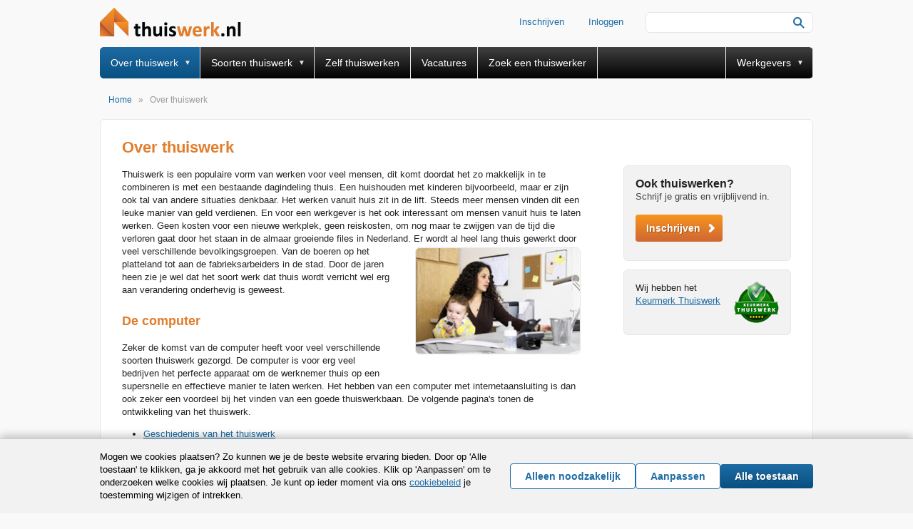

--- FILE ---
content_type: text/html; charset=utf-8
request_url: https://www.thuiswerk.nl/over-thuiswerk
body_size: 5561
content:

<!DOCTYPE html>
<html>
<head>
    <meta charset="UTF-8">
    <meta name="viewport" content="width=device-width, initial-scale=1.0, user-scalable=yes" />
    <meta name="apple-mobile-web-app-capable" content="yes" />
    <title>Over thuiswerk - thuiswerk.nl</title>

    
    <meta name="robots" content="noodp,noydir" /> 
<meta name="description" content="Thuiswerk is een zeer geliefde vorm van werken doordat het makkelijk in te passen is in het bestaande huishouden, thuis met kinderen bijvoorbeeld." /><meta name="keywords" content="thuiswerk" /><link rel="canonical" href="https://www.thuiswerk.nl/over-thuiswerk" /><meta property="og:locale" content="nl" /><meta property="og:type" content="article" /><meta property="article:section" content="Uncategorized" /><meta property="og:title" content="Over thuiswerk - thuiswerk.nl" /><meta property="og:description" content="Thuiswerk is een zeer geliefde vorm van werken doordat het makkelijk in te passen is in het bestaande huishouden, thuis met kinderen bijvoorbeeld." /><meta property="og:url" content="https://www.thuiswerk.nl/over-thuiswerk" /><meta property="og:site_name" content="Thuiswerk.nl" />


    <link href="/Content/im/tw/favicon.ico" type="image/x-icon" rel="shortcut icon" />

        <link href="https://www.thuiswerk.nl/Content/im/tw/apple-touch-icon.png" rel="apple-touch-icon" />

    <link href="/bundles/css/tw/print?v=hxgR_29t5tVL4SQ3aqSv2ERkgzXq-UwOy2acrCkJeRA1" rel="stylesheet" type="text/css" media="print" />

    <link href="/bundles/css/tw/overall?v=vLmVWk-Z9sqW6AiE0pUB_4OCWLMh3GX3rM3851PVdWQ1" rel="stylesheet" type="text/css" media="screen" />

    <link href="/bundles/css/tw/large?v=aKKowXUBwd08_B91chIxbYUUeXjqv5k53Ssua0J2IgM1" rel="stylesheet" type="text/css" media="screen and (min-width:768px)" />

    <link href="/bundles/css/tw/small?v=hy9d14fUB1rPow94G9lm99V1O24zkbIsSwRJg_91R7o1" rel="stylesheet" type="text/css" media="screen and (max-width:767px)" />


    

<script>
    window.dataLayer = window.dataLayer || [];
    function gtag() { dataLayer.push(arguments); }
    gtag("consent", "default", {
        ad_storage: "denied",
        ad_user_data: "denied",
        ad_personalization: "denied",
        analytics_storage: "denied",
        functionality_storage: "denied",
        personalization_storage: "denied",
        security_storage: "granted",
        wait_for_update: 300
    });
</script>

<script async src="https://www.googletagmanager.com/gtag/js?id=G-RH0RRRWP7C"></script>
<script>
    window.dataLayer = window.dataLayer || [];
    function gtag() { dataLayer.push(arguments); }
    gtag('js', new Date());

        gtag('config', 'G-RH0RRRWP7C');
         gtag('config', 'AW-949886012');
</script>

</head>
<body>
    <div id="outer">
        <input type="checkbox" id="slide-checkbox" class="slide-checkbox" role="button">
        <div id="container" class="slide">
            <div id="header">

<a href="/" class="logo" title="Thuiswerk.nl"></a>

<div id="navbar">
    <label for="slide-checkbox" class="slide-toggle" onclick>Menu</label>
        <a href="/inschrijven" class="navbar-item register">Inschrijven</a>
        <a href="/inloggen" class="navbar-item login">Inloggen</a>

    <span class="search">


<form action="/zoeken" id="frmSearch" method="get">            <input class="search-input" type="text" name="keyword" id="keyword">
            <button class="search-button" title="zoeken"></button>
</form>    </span>
</div>
<ul id="mainmenu" class="nav">
    <li class="nav-header"><label for="slide-checkbox" class="close-slide" onclick>Menu</label></li>
    
<li class="nav-item has-childs is-active"><a href="/over-thuiswerk" title="Over thuiswerk" class="nav-link">Over thuiswerk</a><a title="Over thuiswerk" class="nav-title">Over thuiswerk</a>
<ul class="nav-sub">
<li class="nav-sub-item"><a href="/over-thuiswerk/geschiedenis-thuiswerken" title="Geschiedenis thuiswerken">Geschiedenis thuiswerken</a></li>
<li class="nav-sub-item"><a href="/over-thuiswerk/hedendaags" title="Hedendaags thuiswerk">Hedendaags thuiswerk</a></li>
<li class="nav-sub-item"><a href="/over-thuiswerk/toekomst" title="Toekomst van het thuiswerk">Toekomst van het thuiswerk</a></li>
<li class="nav-sub-item"><a href="/thuiswerk-ervaringen" title="Thuiswerk ervaringen">Thuiswerk ervaringen</a></li>
<li class="nav-sub-item"><a href="/wetten-en-regels" title="Wetten & regels">Wetten & regels</a></li>
<li class="nav-sub-item"><a href="/belastingdienst" title="Belastingdienst">Belastingdienst</a></li>
</ul>
</li>
<li class="nav-item has-childs"><a href="/soorten-thuiswerk" title="Soorten thuiswerk" class="nav-link">Soorten thuiswerk</a><a title="Soorten thuiswerk" class="nav-title">Soorten thuiswerk</a>
<ul class="nav-sub">
<li class="nav-sub-item"><a href="/soorten-thuiswerk/inpakwerk" title="Inpakwerk">Inpakwerk</a></li>
<li class="nav-sub-item"><a href="/soorten-thuiswerk/montagewerk" title="Montagewerk">Montagewerk</a></li>
<li class="nav-sub-item"><a href="/soorten-thuiswerk/producten-testen" title="Producten testen">Producten testen</a></li>
<li class="nav-sub-item"><a href="/soorten-thuiswerk/thuiswerken-met-de-computer" title="Thuiswerken met de computer">Thuiswerken met de computer</a></li>
<li class="nav-sub-item"><a href="/soorten-thuiswerk/telefonisch-thuiswerk" title="Telefonisch thuiswerk">Telefonisch thuiswerk</a></li>
</ul>
</li>
<li class="nav-item"><a href="/inschrijven" title="Zelf thuiswerken">Zelf thuiswerken</a></li>
<li class="nav-item"><a href="/vacatures-en-opdrachten" title="Vacatures">Vacatures</a></li>
<li class="nav-item hide-first"><a href="/zoek-een-thuiswerker" title="Zoek een thuiswerker">Zoek een thuiswerker</a></li>
<li class="nav-item has-childs separate"><a href="/werkgever" title="Werkgevers" class="nav-link">Werkgevers</a><a title="Werkgevers" class="nav-title">Werkgevers</a>
<ul class="nav-sub">
<li class="nav-sub-item"><a href="/opdrachtgever/inschrijven" title="Registeren">Registeren</a></li>
<li class="nav-sub-item"><a href="/inloggen" title="Inloggen">Inloggen</a></li>
</ul>
</li>
</ul>
<ol itemscope itemtype="https://schema.org/BreadcrumbList" class="nav-breadcrumb"><li itemprop="itemListElement" itemscope itemtype="https://schema.org/ListItem" class="nav-breadcrumb-item"><a itemtype="https://schema.org/WebPage" itemprop="item" href="https://www.thuiswerk.nl" title="Home"><span itemprop="name">Home</span></a><meta itemprop="position" content="1"></li><li itemprop="itemListElement" itemscope itemtype="https://schema.org/ListItem" class="nav-breadcrumb-item is-active"><a itemtype="https://schema.org/WebPage" itemprop="item" href="https://www.thuiswerk.nl/over-thuiswerk" title="Over thuiswerk"><span itemprop="name">Over thuiswerk</span></a><meta itemprop="position" content="2"></li></ol>


            </div>

            





<div id="main" >
<a href="/inschrijven" class="registernow">
  <h1>Ook thuiswerken?</h1>
  <p>Schrijf je gratis en vrijblijvend in.</p>
  <span class="arrow-button" href="#"><b>Inschrijven</b></span>
</a>
<div class="content">
  <article class="main-column">
    <h1>Over thuiswerk</h1>
    Thuiswerk is een populaire vorm van werken voor veel mensen, dit komt doordat het zo makkelijk in te combineren is met een bestaande dagindeling thuis. Een huishouden met kinderen bijvoorbeeld, maar er zijn ook tal van andere situaties denkbaar.

Het werken vanuit huis zit in de lift. Steeds meer mensen vinden dit een leuke manier van geld verdienen. En voor een werkgever is het ook interessant om mensen vanuit huis te laten werken. Geen kosten voor een nieuwe werkplek, geen reiskosten, om nog maar te zwijgen van de tijd die verloren gaat door het staan in de almaar groeiende files in Nederland.

<img class="alignright" title="thuiswerken" alt="thuiswerken" src="Content/im/tw/thuiswerken_kinderen.jpg" width="232" height="150" />Er wordt al heel lang thuis gewerkt door veel verschillende bevolkingsgroepen. Van de boeren op het platteland tot aan de fabrieksarbeiders in de stad. Door de jaren heen zie je wel dat het soort werk dat thuis wordt verricht wel erg aan verandering onderhevig is geweest.<h2>De computer</h2>Zeker de komst van de computer heeft voor veel verschillende soorten thuiswerk gezorgd. De computer is voor erg veel bedrijven het perfecte apparaat om de werknemer thuis op een supersnelle en effectieve manier te laten werken. Het hebben van een computer met internetaansluiting is dan ook zeker een voordeel bij het vinden van een goede thuiswerkbaan.

De volgende pagina's tonen de ontwikkeling van het thuiswerk.
<ul>
	<li><a title="Geschiedenis Thuiswerken" href="/over-thuiswerk/geschiedenis-thuiswerken/">Geschiedenis van het thuiswerk</a></li>
	<li><a title="Hedendaags Thuiswerk" href="/over-thuiswerk/hedendaags/">Hedendaags thuiswerk</a></li>
	<li><a title="Toekomst van het Thuiswerk" href="/over-thuiswerk/toekomst/">De toekomst van thuiswerk</a></li>
</ul>
Thuiswerk.nl geeft je alle informatie over thuiswerk die je nodig hebt. Verder kun je je bij ons inschrijven om een geschikte werkgever voor thuiswerk voor jou te vinden. Wij zijn continue bezig om zoveel mogelijk verschillende en actuele thuiswerk vacatures op onze site te zetten.

Als je interesse hebt om zelf aan de slag te gaan kun je jezelf <a title="Aanmelden voor thuiswerk" href="/inschrijven/">hier aanmelden</a>.
  </article>
  <span class="certified">
<p><img src="/Content/im/keurmerk-thuiswerk.png" height="58px" width="63px" style="float:right;"> Wij hebben het<br>
<a href="/keurmerk-thuiswerk">Keurmerk Thuiswerk</a></p>
</span>
</div>
<a href="/inschrijven" class="registernow bottom">
  <h1>Ook thuiswerken?</h1>
  <p>Schrijf je gratis en vrijblijvend in.</p>
  <span class="arrow-button" href="#"><b>Inschrijven</b></span>
</a></div>



            <div id="footer">
<div class="footer-block">
    
<ul><li class="footer-head"><h3><a href="/" title="Home">Home</a></h3></li></ul><ul><li class="footer-head"><h3><a href="/over-thuiswerk" title="Over thuiswerk">Over thuiswerk</a></h3></li></ul>
<ul>
<li class="footer-item"><a href="/over-thuiswerk/geschiedenis-thuiswerken" title="Geschiedenis thuiswerken">Geschiedenis thuiswerken</a></li>
<li class="footer-item"><a href="/over-thuiswerk/hedendaags" title="Hedendaags thuiswerk">Hedendaags thuiswerk</a></li>
<li class="footer-item"><a href="/over-thuiswerk/toekomst" title="Toekomst van het thuiswerk">Toekomst van het thuiswerk</a></li>
</ul><ul><li class="footer-head"><h3><a href="/soorten-thuiswerk" title="Soorten thuiswerk">Soorten thuiswerk</a></h3></li></ul>
<ul>
<li class="footer-item"><a href="/soorten-thuiswerk/inpakwerk" title="Inpakwerk">Inpakwerk</a></li>
<li class="footer-item"><a href="/soorten-thuiswerk/montagewerk" title="Montagewerk">Montagewerk</a></li>
<li class="footer-item"><a href="/soorten-thuiswerk/producten-testen" title="Producten testen">Producten testen</a></li>
<li class="footer-item"><a href="/soorten-thuiswerk/thuiswerken-met-de-computer" title="Thuiswerken met de computer">Thuiswerken met de computer</a></li>
<li class="footer-item"><a href="/soorten-thuiswerk/telefonisch-thuiswerk" title="Telefonisch thuiswerk">Telefonisch thuiswerk</a></li>
</ul>
</div>

<div class="footer-block">
    <ul><li class="footer-head"><h3><a href="/wetten-en-regels" title="Wetten en regels">Wetten en regels</a></h3></li></ul>
<ul>
<li class="footer-item"><a href="/wetten-en-regels" title="Wetten en regels">Wetten en regels</a></li>
<li class="footer-item"><a href="/belastingdienst" title="Belastingdienst">Belastingdienst</a></li>
</ul><ul><li class="footer-head"><h3><a href="/zelf-thuiswerken" title="Zelf thuiswerken">Zelf thuiswerken</a></h3></li></ul>
<ul>
<li class="footer-item"><a href="/inschrijven" title="Inschrijven">Inschrijven</a></li>
<li class="footer-item"><a href="/inloggen" title="Inloggen">Inloggen</a></li>
</ul>
<ul><li class="footer-head"><h3><a href="/vacatures-en-opdrachten" title="Vacatures">Vacatures</a></h3></li></ul><ul><li class="footer-head"><h3><a href="/werkgever" title="Voor werkgevers">Voor werkgevers</a></h3></li></ul>
<ul>
<li class="footer-item"><a href="/opdrachtgever/inschrijven" title="Inschrijven">Inschrijven</a></li>
<li class="footer-item"><a href="/inloggen" title="Inloggen">Inloggen</a></li>
<li class="footer-item"><a href="/werkgever" title="Gratis vacature plaatsen">Gratis vacature plaatsen</a></li>
</ul>
</div>

<div class="footer-block">
    <ul><li class="footer-head"><h3><a href="/klantenservice" title="Klantenservice">Klantenservice</a></h3></li></ul>
<ul>
<li class="footer-item"><a href="/klantenservice" title="Klantenservice">Klantenservice</a></li>
<li class="footer-item"><a href="/veelgestelde-vragen" title="Veelgestelde vragen">Veelgestelde vragen</a></li>
<li class="footer-item"><a href="/keurmerk-thuiswerk" title="Keurmerk Thuiswerk">Keurmerk Thuiswerk</a></li>
<li class="footer-item"><a href="/contactgegevens" title="Contactgegevens">Contactgegevens</a></li>
<li class="footer-item"><a href="/algemene-voorwaarden" title="Algemene voorwaarden">Algemene voorwaarden</a></li>
<li class="footer-item"><a href="/cookiebeleid" title="Cookiebeleid">Cookiebeleid</a></li>
<li class="footer-item"><a href="/privacy-beleid" title="Privacybeleid">Privacybeleid</a></li>
</ul>
</div>

<div class="footer-partners">
            <img src="/Content/im/tw/geotrustsecured.png">
</div>
            </div>
            <div class="footer-copyright">
                © 1999 - 2026 Centraal Bureau Thuiswerk.
                <span><a href="/algemene-voorwaarden" title="Algemene voorwaarden">Algemene voorwaarden</a> | <a href="/privacy-beleid" title="Privacybeleid">Privacybeleid</a> | <a href="/disclaimer" title="Disclaimer">Disclaimer</a> | <a href="/sitemap" title="Sitemap">Sitemap</a></span>
            </div>
        </div>
    </div>


    <div id="cookie-disclaimer">
        <div class="cookie-disclaimer-bar">
            <div class="cookie-disclaimer-consent-bar">
                <div>
                    <span>Mogen we cookies plaatsen? Zo kunnen we je de beste website ervaring bieden. Door op 'Alle toestaan' te klikken, ga je akkoord met het gebruik van alle cookies. Klik op 'Aanpassen' om te onderzoeken welke cookies wij plaatsen. Je kunt op ieder moment via ons <a href="/cookiebeleid">cookiebeleid</a> je toestemming wijzigen of intrekken.</span>
                </div>
                <div class="cookie-disclaimer-consent-bar-buttons">
                    <button id="cookie-disclaimer-reject-all" class="button white">Alleen noodzakelijk</button>
                    <button id="cookie-disclaimer-customize" class="button white">Aanpassen</button>
                    <button id="cookie-disclaimer-accept-all" class="button">Alle toestaan</button>
                </div>
            </div>
        </div>
    </div>

<div id="cookie-disclaimer-customize-dialog" class="modal" data-send-update="False">
    <div class="modal-content">
        <button type="button" title="Sluiten" id="cookie-disclaimer-customize-close-dialog" class="modal-content-close-button"><img src="/Content/im/close.svg" width="24" height="24" alt="" /></button>
        <h2>Cookie voorkeuren</h2>

        <div class="input-selection">
                <label for="cookiecategory-analytics" class="input-selection-card">
                    <input value="analytics" name="cookiecategory" id="cookiecategory-analytics" type="checkbox">
                    <span class="input-label-wrapper">
                        <span class="input-label">analytics</span>
                        <span class="input-label-description">Statistische cookies helpen eigenaren van websites begrijpen hoe bezoekers hun website gebruiken, door anoniem gegevens te verzamelen en te rapporteren.</span>
                    </span>
                </label>
                <label for="cookiecategory-advertisement" class="input-selection-card">
                    <input value="advertisement" name="cookiecategory" id="cookiecategory-advertisement" type="checkbox">
                    <span class="input-label-wrapper">
                        <span class="input-label">advertisement</span>
                        <span class="input-label-description">Marketingcookies worden gebruikt om bezoekers te volgen wanneer ze verschillende websites bezoeken. Hun doel is advertenties weergeven die zijn toegesneden op en relevant zijn voor de individuele gebruiker.</span>
                    </span>
                </label>
                <label for="cookiecategory-functional" class="input-selection-card">
                    <input value="functional" name="cookiecategory" id="cookiecategory-functional" type="checkbox">
                    <span class="input-label-wrapper">
                        <span class="input-label">functional</span>
                        <span class="input-label-description">Voorkeurscookies zorgen ervoor dat een website informatie kan onthouden die van invloed is op het gedrag en de vormgeving van de website, zoals de taal van jouw voorkeur of de regio waar je woont.</span>
                    </span>
                </label>
        </div>
        <button id="cookie-disclaimer-customize-save" class="button white">Selectie toestaan</button>
        <button id="cookie-disclaimer-customize-reject-all" class="button white">Alleen noodzakelijk</button>
        <button id="cookie-disclaimer-customize-accept-all" class="button">Alle toestaan</button>
    </div>
</div>

    <script src="/Scripts/vendor/jquery-1.12.0.min.js"></script>
    <script src="/bundles/js?v=VDtG_QM0QkfRcppjpUHjm9IXSsaq9Vdj3lJzr3TrzXo1"></script>

    <script src="/bundles/js/cookie-disclaimer?v=HpQsTU-IbeqMSkWq7g26qFrV5zl14WPYiQm5rk1hJt41"></script>


    
    
</body>
</html>


--- FILE ---
content_type: text/css; charset=utf-8
request_url: https://www.thuiswerk.nl/bundles/css/tw/overall?v=vLmVWk-Z9sqW6AiE0pUB_4OCWLMh3GX3rM3851PVdWQ1
body_size: 15577
content:
@charset "utf-8";*{box-sizing:border-box;margin:0;padding:0;outline:none;-ms-touch-action:manipulation;touch-action:manipulation}*:hover{transition:color .3s ease,background-color .3s ease,border-color .3s ease}html{-webkit-text-size-adjust:100%}body{margin:0;padding:0;background:#f9f9f9;border:none;font-family:Arial,Helvetica,sans-serif;font-size:13px;line-height:18px;color:#222;overflow-y:scroll}p,h1,h2,h3{margin:0 0 16px 0;clear:both}h1,h2{font-size:22px;font-weight:bold;line-height:normal}h3{font-size:15px}h4{margin-bottom:10px}a:link,a:visited{color:#1e6da4;text-decoration:underline}a:hover,a:active{color:#cf6733;text-decoration:underline}ol,ul{padding:0 0 0 30px}img{border:none}hr{margin-top:30px;margin-bottom:30px;border-bottom:none;border-top:1px solid #e6e6e6}button::-moz-focus-inner,input[type="button"]::-moz-focus-inner,input[type="submit"]::-moz-focus-inner,input[type="reset"]::-moz-focus-inner{padding:0!important;border:0 none!important}::-webkit-input-placeholder{color:#999}:-moz-placeholder{color:#999;opacity:1}::-moz-placeholder{color:#999;opacity:1}:-ms-input-placeholder{color:#999}placerholder{color:#999}fieldset{padding:0;border:0}.red,.text-danger{font-weight:bold;color:#a90000}.text-danger ul{margin:0 0 15px 0;padding:0;list-style:none}.text-danger ul li:before{display:inline-block;margin-right:5px;width:14px;height:14px;content:'! ';background-color:#a90000;line-height:14px;text-align:center;color:#fff;border-radius:50%}.sprite,a.logo,.slide-toggle:before,.search-button,.arrow-button:after,.large-button:after,.button.prev:before,.button.next:after,.previous-button:before,.usp-item:before,.public-start-banner-usp li:before,.pop-item:before,.account-start-column span:after,.profile-content li::before,.subscription-usp ul li::before,.close,#user-menu-icon,.user-menu-icon,.photo-panel .photo-remove:before,.messages-remove:after,.link-previous b:before,.profile-previous b:before,.selection-menu-item:before,.username-available,.nav-header label:before,.nav-header label:after,.jobs-job-status:before,.jobs-filter-sort:before,.jobs-job-status:before,.jobs-job a:after,.gold .employee-profile-summary:after,.message.message-composer p:before,.profile-gold-label,.profile-silver-label,.gold-badge,.silver-badge,.social-button,.tabicon{display:inline-block;width:16px;height:16px;background:url(/Content/im/tw/tw-sprites.png?15032018) 0 0 no-repeat;background-size:576px 128px;content:' '}#outer{overflow:hidden}.slide-checkbox{position:absolute;top:-9999px;left:-9999px}#container{position:relative;display:block;min-width:320px;max-width:1024px;margin:0 auto;background:#f9f9f9;border-bottom:1px solid #e6e6e6}#header{padding-top:66px;background-color:#f9f9f9}a.logo{position:absolute;top:8px;left:12px;height:48px;width:208px}.nav-item{position:relative;border-right:1px solid #e6e6e6}.nav-item.has-childs a{padding-right:30px}.nav-item.has-childs::after{position:absolute;top:0;right:-10px;width:32px;height:32px;content:'▼';font-size:10px;color:#e6e6e6}@media(max-width:860px){.nav-item.hide-first{display:none}}b.notification-bubble{position:absolute;top:-8px;right:-5px;background-color:#a90000;background:linear-gradient(#a90000,#940000);color:#fff;font-size:12px;line-height:20px;min-width:24px;border-radius:8px;text-align:center;border:2px solid #fff}@media(max-width:767px){b.notification-bubble{top:-5px;right:5px}}.validationWrapper{display:block;overflow:hidden;width:100%;padding:0 12px}.bar{position:relative;border:solid 1px #e6e6e6;border-radius:6px;display:block;padding:8px 32px 10px 15px;margin-top:12px;width:100%;min-height:40px;font-size:12px;line-height:20px}.bar span.remove{position:absolute;top:8px;right:2px}.bar span.remove:after{display:inline-block;float:right;width:20px;height:20px;content:'× ';font-size:25px;cursor:pointer}.bar.error{background-color:#f3dce9;border:1px solid #a90000;color:#a90000}.bar.warning{background-color:#fdf8d2;border:1px solid #bb773a;color:#bc7535}.bar.oke{background-color:#e5f2e5;border:1px solid #027f02;color:#027f02}.bar.info{background-color:#e8f0f6;border:1px solid #084f81;color:#084f81}.tabs{border-bottom:1px solid #e6e6e6}.tabs a{margin-right:10px;font-size:15px;color:#777;font-weight:bold;text-decoration:none}.tabs a:hover{color:#1e6da4}.tabs a b{font-weight:inherit}.tabs a.is-active{display:inline-block;border-bottom:3px solid #1e6da4;padding-bottom:7px;margin-bottom:0}.tab-icons{float:right;margin-top:-8px}.tabicon{display:inline-block;width:32px;height:32px;text-align:center;margin-right:0;margin:0}.tabicon.sort{background-position:-448px -96px}.tabicon.refresh{background-position:-320px -96px}.tabicon.settings{background-position:-352px -96px}.emailconfirm_steps li,.no_email li{margin-bottom:6px}.emailconfirm-steps-confirmcode-label{font-weight:bold;margin-left:20px}input[type=text].emailconfirm-steps-confirmcode-input{width:46px;margin-left:8px;vertical-align:middle}button.emailconfirm-steps-confirmcode-button,.emailconfirm-steps-confirmcode-error{margin-left:20px}ul.no_email{padding-left:5px;list-style-type:none;line-height:26px}.no_email_button{margin-left:5px}#main{overflow:hidden;min-height:620px;background-color:#fff}#main h1{color:#e17d2c}.main-column h2,.main-column h3,.public-start-content h2{color:#444}.tip{display:block;margin-bottom:8px;background-color:#fdf8d2;border:1px solid #f4e9bd;line-height:18px;text-decoration:none;border-radius:6px;color:#444}.tip h2{color:#444}a.registernow{position:relative;z-index:1;display:block;background-color:#f2f2f2;border:1px solid #e6e6e6;color:#444;text-decoration:none;border-radius:6px}.registernow h1{font-size:16px;margin:0;color:#222!important}.tip h2{font-size:16px}a.arrow-button,.arrow-button{display:inline-block;margin:0 0 10px 0;padding:0 15px;border:none;border-radius:4px;background-color:#f7941e;background:linear-gradient(#f7941e,#cf6733);font-size:14px;font-weight:bold;line-height:38px;color:#fff;text-shadow:1px 1px 0 rgba(0,0,0,.3);text-decoration:none;cursor:pointer}a.arrow-button.contact,.arrow-button.contact{display:block;width:185px;margin:0 10px 0 auto;line-height:44px;font-size:16px}a.arrow-button:hover,.arrow-button:hover{background-color:#cf6733;background:linear-gradient(#cf6733,#f7941e);text-shadow:-1px -1px 0 rgba(0,0,0,.3)}a.arrow-button:after,.arrow-button:after{display:inline-block;position:relative;top:3px;left:8px;background-position:-48px -48px}a.previous-button,.previous-button{display:inline-block;margin:0 0 10px 0;padding:0 15px;border:none;border-radius:4px;background-color:#f2f2f2;background:linear-gradient(#f2f2f2,#e6e6e6);font-size:14px;font-weight:bold;line-height:38px;color:#999;text-decoration:none;cursor:pointer}a.previous-button:hover,.previous-button:hover{background-color:#e6e6e6;background:linear-gradient(#e6e6e6,#f2f2f2)}a.previous-button:before,.previous-button:before{display:inline-block;position:relative;top:3px;left:-8px;background-position:-80px -64px}.main-column h2,#steps h2{margin:0 0 .1em;font-size:18px}.form-panel h2,.form-panel h3{clear:both;margin:0 0 6px}article,.main-column{list-style:none;margin:0;padding:0}article .alignleft{float:left;margin:3px 30px 20px 0}article .alignright{float:right;margin:3px 0 20px 30px}article h2,article h3,article h4{line-height:normal;margin:1.35em 0 1em 0!important;clear:left;color:#e17d2c!important}article h2{font-size:18px}article h3{font-size:18px}article h4{font-size:18px}article img{border:1px solid #e6e6e6;border-radius:6px}article ul{margin:1em 0}article table,table.privacy-table{border-left:1px solid #e6e6e6;border-bottom:1px solid #e6e6e6;border-spacing:0;background:#fff;color:#444;margin:1em 0;width:100%}article table thead,table.privacy-table thead,article table tr:nth-child(even),table.privacy-table tr:nth-child(even){background-color:#f2f2f2}article table tr td,table.privacy-table tr td,article table tr th,table.privacy-table tr th{border-right:1px solid #e6e6e6;border-top:1px solid #e6e6e6;padding:6px 10px 8px;text-align:left}table.privacy-table tr td{text-align:center}.jobs-number{font-size:14px;color:#999}.jobs-job{position:relative;overflow:hidden}.jobs-job h2{color:#222}.jobs-job a{position:relative;display:block;overflow:hidden;margin-top:12px;padding:10px 150px 10px 130px;min-height:112px;background-color:#fff;line-height:18px;color:#777;text-decoration:none;border-radius:6px;border:1px solid #e6e6e6}.jobs-job a:hover{background-color:#cedce6;border:1px solid #cedce6;color:#222}.jobs-job a:hover h2{color:#000}.jobs-job a:after{display:none}.jobs-job.first{margin-top:-12px}.main-column:first-child{margin:0}.jobs-job span:first-child{display:block;overflow:hidden}.jobs-job-expires,.jobs-job-status,.jobs-job-edit{position:absolute;right:5px;padding:5px;width:130px;text-align:center;color:#777}.jobs-job-expires{top:8px;font-size:11px}.jobs-job-status{position:absolute;bottom:44px}.jobs-job-status:before{width:16px;top:3px;margin-right:3px;position:relative}.jobs-job-status.approved{color:#027f02}.jobs-job-status.approved:before{background-position:-16px -48px}.jobs-job-status.waiting{}.jobs-job-status.waiting:before{background-position:-32px -64px}.jobs-job-status.rejected{color:#a90000}.jobs-job-status.rejected:before{background-position:-16px -64px}.jobs-job-edit{position:absolute;bottom:10px;padding:5px;background-color:#1e6da4;background:linear-gradient(#1e6da4,#084f81);font-weight:bold;color:#fff;border-radius:4px}.jobs-job-edit:hover{background-color:#084f81;background:linear-gradient(#084f81,#1e6da4)}.jobs-job img{position:absolute;top:0;left:0;height:110px;width:110px;border:5px solid #fff;border-radius:8px}.jobs-job a:hover img{transition:border-color .3s ease;border:5px solid #cedce6}.jobs-job h2{font-size:16px;margin-bottom:2px}.jobs-job p{font-size:12px;line-height:16px;margin:3px 0 13px 0}.jobs-job-earnings{position:relative;color:#777;font-size:12px;line-height:16px}.jobs-job-expires{font-size:10px;text-align:right;color:#999}.jobs-job-earnings b{display:block;width:100%;color:#027f02;font-weight:normal}.jobs-job-earnings span{float:left;margin-left:22px}@media(min-width:480px)and (max-width:499px),(min-width:640px)and (max-width:767px),(min-width:900px){.jobs-job-earnings b{display:block;width:auto;float:left}.jobs-job-earnings span{margin-left:4px}}.jobs-job-earnings b:before{display:inline-block;margin:-1px 7px 0 0;padding:0 5px 0 4px;content:"€";background-color:#027f02;border-radius:50%;font-weight:bold;font-size:10px;line-height:15px;vertical-align:text-top;color:#fff}.jobs-filter-types{width:100%;padding:12px;line-height:32px;background-color:#f2f2f2;border:1px solid #e6e6e6;border-radius:6px}.jobs-filter-sort{}.jobs-filter-sort:before{background-position:0 -112px;vertical-align:middle}.jobs-filter-sort-label{vertical-align:middle;color:#999}.jobs-filter-sort-select{height:auto;width:auto;padding:2px 4px;vertical-align:middle}.paging-wrapper{display:inline-block;width:100%;clear:both;margin:10px 0 3px 0}.paging-number{padding:0 6px;line-height:28px;font-size:12px;color:#999;vertical-align:top}.paging{display:inline-block;width:auto;float:right}.paging a{display:inline-block;padding:2px 0 7px 0;width:66px;text-align:center;text-decoration:none;border:1px solid #e6e6e6;border-radius:6px;font-size:24px;color:#777;background-color:#f1f1f1}.paging a:hover{background-color:#cedce6;border-color:#cedce6;color:#000}.paging a:first-of-type:before{content:"←"}.paging a:last-of-type:after{content:"→"}.paging a.is-disabled,.paging a.is-disabled:hover{background-color:#f9f9f9;color:#ddd;cursor:default}#pagination-bottom{margin-top:10px}.sort-box{display:block;float:left;position:relative;line-height:28px;cursor:pointer}.sort-label{color:#777}.sort-label:hover{color:#1e6da4}.sort-label::after{content:'▾';float:right}.sort-options{display:none;position:absolute;z-index:1;top:24px;left:30px;background-color:#f1f1f1;border:1px solid #e6e6e6;border-radius:6px}.sort-options-option{display:inline-block;padding:0 12px;line-height:32px;width:100%}.sort-options-option:first-of-type{border-bottom:1px solid #e6e6e6}.sort-options-option.is-active{font-weight:bold}.usp,.certified,.pop{display:block;margin-top:12px;background-color:#f2f2f2;border:1px solid #e6e6e6;padding:16px;border-radius:6px}.usp-head,.certified-head,.pop-head{list-style:none}.usp-head h2,.pop-head h2{font-size:14px}.usp-head h2{margin-bottom:5px}.pop-head h2{margin-bottom:7px}.usp-item,.pop-item{position:relative;list-style:none;vertical-align:text-bottom}.usp-item:before{margin-right:5px;background-position:-16px -48px;vertical-align:text-bottom}.pop-item:before{position:absolute;top:3px;background-position:-32px -48px}.pop-item a{display:block;margin-left:21px;margin-top:2px}#dvusername_suggestions,#dvProfileName_suggestions{width:335px;padding:16px;background-color:#fdf8d2;border:1px solid #f4e9bd;margin-left:25%;margin-bottom:1em;border-radius:4px}.usernames,.profilenames{padding:0;list-style-type:none}.usernames label,.profilenames label{padding-left:5px;color:#027f02;cursor:pointer}.usernames label:hover,.profilenames label:hover{color:#036403}.usernames li input,.profilenames li input{cursor:pointer}#tbNewEmailAddress{margin:0 10px;width:200px}@media(max-width:374px){#tbNewEmailAddress{width:150px}}.about-me,.about-me .form-labeled-item{padding-top:10px}.job-text h2{margin-bottom:2em}.job-text-label{width:20%;float:left;padding-right:18px;text-align:right;clear:both;font-weight:bold;height:3em}.job-text-data{float:left;width:80%;margin-bottom:20px}.job-text-data ul{margin-bottom:1em}.job-text-data-image{float:left;margin:0 10px 10px 0;border:1px solid #eee;width:100px}.job-calltoaction{display:block;margin-left:20%;float:none;clear:both;padding:1em 0 4em 0}.job-calltoaction .button{display:block;width:200px;line-height:44px}.profile-previous{position:absolute;right:60px;top:5px}.link-previous b:before,.profile-previous b:before{margin-right:5px;background-position:-64px -48px;vertical-align:text-bottom}.link-previous-wrapper{margin:20px}.job-expired{position:absolute;z-index:1;top:30%;left:40%;line-height:32px;padding:0 20px;background-color:#a90000;border:2px solid #fff;border-radius:6px;color:#fff;font-size:16px;font-weight:bold;text-shadow:2px 2px 1px rgba(0,0,0,.3);transform:rotate(-10deg);box-shadow:4px 4px 2px rgba(0,0,0,.3)}a.account-start-panel,div.account-start-panel{width:50%;float:left;margin:0 0 24px 0;text-decoration:none}.account-start-panel:nth-child(1){padding:0 12px 0 0}.account-start-panel:nth-child(2){padding:0 0 0 12px}.account-start-panel>span{display:block;border:1px solid #cedce6;color:#444;padding:10px 10px 0 10px;border-radius:6px}.account-start-panel-jobs{background:#e8f0f6 url("/Content/im/tw/tw_startpage_vacatures.png") right top/170px 170px no-repeat}.account-start-panel-profile{background:#e8f0f6 url("/Content/im/tw/tw_startpage_profiel.png") right top/170px 170px no-repeat}a.account-start-panel:hover>span{background-color:#dee8f0;color:#084f81}.account-start-panel>span h2{font-size:20px;margin:0 0 8px 0}.account-start-column{width:33.333%;float:left;margin:0 0 12px 0}.account-start-column.employer{width:50%;float:left;margin:0 0 12px 0}.account-start-column:nth-child(2){padding-right:12px}.account-start-column:nth-child(3){padding:0 12px}.account-start-column.employer:nth-child(3){padding:0 0 0 12px}.account-start-column:nth-child(4){padding-left:12px}.account-start-column h2{font-size:20px;margin:0 0 8px 0}.account-start-column ul{display:block;padding:0;background:#fff;border:1px solid #e6e6e6;border-radius:6px}.account-start-column ul li{position:relative;list-style-type:none;overflow:hidden;line-height:18px}.account-start-column ul li>a{display:block;text-decoration:none;overflow:hidden;padding-right:24px;font-size:12px;color:#222}.account-start-column ul li>a:hover{background:#f1f6fa}.account-start-column ul li a>span:after{position:absolute;top:29px;right:6px;width:16px;height:32px;background-position:-150px -48px}.account-start-column-header{padding:12px}.account-start-column-header h3{margin:24px 0 0 0;font-size:15px}.account-start-column-header .button{width:100%}.account-start-job{}.account-start-job a{padding:12px;border-top:1px solid #f2f2f2}.account-start-job a time{color:#777}.account-start-job a img{clear:both;float:left;width:64px;height:64px;margin:0 10px 0 0}.account-start-job a h4{margin-left:74px;line-height:18px}.account-start-message>a,.account-start-message>span{display:block;padding:12px;border-top:1px solid #e6e6e6}.account-start-message time{color:#777}.account-start-message time i{margin-left:8px;font-style:normal}.account-start-message a h4,.account-start-message a p{margin:0;white-space:nowrap;overflow:hidden;text-overflow:ellipsis}.account-start-message a h4{line-height:20px;color:#cf6733}.account-start-message a p{color:#777}.account-start-contact>div{display:block;padding:12px;border-top:1px solid #f2f2f2}.employer-search-box{margin-bottom:20px;padding:0;border-bottom:1px solid #e6e6e6}.employee-list{padding:0;margin-top:20px;list-style:none;clear:both}.employee-profile{position:relative;display:block;overflow:hidden;margin-bottom:10px;padding:0;border:1px solid #e6e6e6;border-radius:6px}.employee-profile.gold{background:#c29b1c;border:1px solid #c29b1c;background:linear-gradient(#dcba4a,#c29b1c)}.employee-profile.silver{background:#c8c8c8;border:1px solid #c8c8c8;background:linear-gradient(#fff,#c8c8c8)}.employee-profile a{display:block;color:#222;text-decoration:none}.employee-profile a h2{width:100%;margin:0 0 2px 0;padding:0 10px 0 0;white-space:nowrap;overflow:hidden;text-overflow:ellipsis}.employee-profile.gold a h2{color:#fff}.employee-profile.silver a h2{color:#777}.employee-profile a h3{font-size:12px;margin:3px 0 2px 0}.employee-profile-summary,.employee-profile-jobs{float:left}.employee-profile-summary{min-height:96px;width:100%;padding:6px 50% 6px 80px;position:relative}.employee-profile-quote{margin:0 0 34px 0;padding:0 11px 0 0;font-size:12px;line-height:14px}.employee-profile-jobs{position:absolute;top:0;bottom:0;left:50%;min-height:96px;width:40%;padding:10px;font-size:12px;line-height:14px}.employee-profile.gold .employee-profile-summary:after{content:" ";position:absolute;top:75px;left:12px;width:57px;height:18px;background-position:-259px 0}.social-button{margin:4px 4px 0 0;width:32px;height:32px}.social-button.facebook{background-position:-384px -96px}.social-button.twitter{background-position:-416px -96px}.employee-profile img{position:absolute;top:10px;left:10px;width:60px;height:auto;border-radius:4px}.employee-profile.gold img{border:1px solid #c29b1c}.employee-profile.silver img{border:1px solid #c8c8c8}.employee-profile.gold .employee-profile-jobs{background-color:#f3db8b}.employee-profile.silver .employee-profile-jobs{background-color:#f2f2f2}.employee-profile-jobs h3{margin:0 0 3px 0;color:#222}.employee-profile-view{position:absolute;bottom:10px;right:50%;margin-right:10px;padding:3px;width:60px;background-color:#1e6da4;background:linear-gradient(#1e6da4,#084f81);font-size:12px;color:#fff;border-radius:4px;text-align:center}.employee-profile-view:hover{background-color:#084f81;background:linear-gradient(#084f81,#1e6da4)}.employee-profile .ribbon{position:absolute;z-index:1;bottom:8px;right:-43px;width:124px;padding:2px;-webkit-transform:rotate(-45deg);-ms-transform:rotate(-45deg);transform:rotate(-45deg);font-family:'Open Sans',Arial;font-weight:bold;text-align:center;text-transform:uppercase}.employee-profile.gold .ribbon{background:#f3e4b0;border:1px solid #222;font-size:12px;color:#222}.employee-profile.silver .ribbon{background-color:#e3e3e3;border:1px solid #666;font-size:10px;color:#666}.employee-profile.basic{padding:10px}.employee-profile-basic-name{display:block;width:20%;float:left;font-size:14px;font-weight:bold;color:#777}.employee-profile-basic-jobs{display:block;width:70%;float:left}.employee-profile-basic-jobs-head{position:absolute;display:block;font-weight:bold}.employee-profile-basic-jobs-content{display:block;width:100%;padding-left:42px}.employee-profile-basic-view{display:block;width:10%;float:left;color:#1e6da4;text-align:right;text-decoration:underline}@media(max-width:479px){.employee-profile-basic-name{margin-bottom:2px}.employee-profile-basic-name,.employee-profile-basic-jobs{width:100%}.employee-profile-basic-view{display:none}}.profile-gold-label{position:absolute;z-index:1;display:block;width:128px;height:80px;background-position:-320px 0}.profile-silver-label{position:absolute;z-index:1;display:block;width:128px;height:80px;background-position:-448px 0}.profile-header{padding-bottom:10px}.profile-header p{margin-bottom:10px}.profile-content,.profile-content,.profile-more{display:block;overflow:hidden;margin-bottom:24px}.profile-content{margin-bottom:8px;position:relative}.profile-section{position:relative;display:block;overflow:hidden;padding:0 0 10px 0;border-bottom:1px solid #e6e6e6;cursor:default}.profile-section.small{display:inline-block;width:auto;margin:0;padding:0 80px 0 0;border:none}a.profile-section,span.profile-section{margin:0 0 20px 0;color:#222;text-decoration:none}.profile-content h2{color:#e17d2c}.profile-section b{font-size:15px}.profile-section p.pre-wrap{white-space:pre-wrap}.profile-section.edit{cursor:pointer}.profile-section.edit:after{position:absolute;z-index:1;font-size:12px;font-weight:bold;line-height:22px;padding:0 8px;bottom:5px;right:0;content:'Wijzigen';color:#1e6da4;background-color:#fff;cursor:pointer;border:1px solid #e6e6e6;border-radius:4px}.profile-section.small.edit:after{bottom:3px}a.profile-section.edit:hover:after{background-color:#f1f6fa}.profile-section-tools>span{display:block;float:left;width:34px;height:34px;margin:4px;background:url(/Content/im/tw/tools-sprite.png);background-position:32px 32px;border:1px solid #d9855c;border-radius:4px}.profile-section-tools .eg_schroefboormachine{background-position:0 0}.profile-section-tools .eg_boormachine{background-position:0 -32px}.profile-section-tools .eg_haakseslijper{background-position:0 -64px}.profile-section-tools .eg_schuurmachine{background-position:0 -96px}.profile-section-tools .eg_decoupeerzaag{background-position:0 -128px}.profile-section-tools .eg_cirkelzaag{background-position:0 -160px}.profile-section-tools .eg_bovenfrees{background-position:0 -192px}.profile-section-tools .eg_soldeerbout{background-position:0 -224px}.profile-section-tools .g_platteschrdraaier{background-position:0 -256px}.profile-section-tools .g_kruiskopschrdraaier{background-position:0 -288px}.profile-section-tools .g_combinatietang{background-position:-32px 0}.profile-section-tools .g_zijkniptang{background-position:-32px -32px}.profile-section-tools .g_punttang{background-position:-32px -64px}.profile-section-tools .g_nijptang{background-position:-32px -96px}.profile-section-tools .g_striptang{background-position:-32px -128px}.profile-section-tools .g_inbussleutelset{background-position:-32px -160px}.profile-section-tools .g_steeksleutelset{background-position:-32px -192px}.profile-section-tools .g_doppenset{background-position:-32px -224px}.profile-section-tools .g_houtzaag{background-position:-32px -256px}.profile-section-tools .g_ijzerzaag{background-position:-32px -288px}.profile-section-tools .g_rolmaat{background-position:-64px 0}.profile-section-tools .g_duimstok{background-position:-64px -32px}.profile-section-tools .g_schuifmaat{background-position:-64px -64px}.profile-section-tools .g_kitspuit{background-position:-64px -96px}.profile-section-tools .g_lijmtang{background-position:-64px -128px}.profile-section-tools .g_hamer{background-position:-64px -160px}.profile-section-tools .g_stanleymes{background-position:-64px -192px}.profile-section-tools .g_watervastestif{background-position:-64px -224px}.profile-section-tools .m_ducttape{background-position:-64px -256px}.profile-section-tools .m_hobbylijm{background-position:-64px -288px}.profile-section-tools .m_houtlijm{background-position:-96px 0}.profile-section-tools .m_plakband{background-position:-96px -32px}.profile-section-tools .opacity{opacity:.3}.large-button{display:inline-block;background-color:#027f02;background:linear-gradient(#027f02,#036403);border:1px solid #036403;padding:0 19px;border-radius:4px;color:#fff;font-family:-apple-system,BlinkMacSystemFont,"Open Sans","Segoe UI","Roboto","Oxygen","Ubuntu","Cantarell","Helvetica Neue",sans-serif;font-size:14px;font-weight:bold;line-height:42px;text-decoration:none;cursor:pointer}.large-button:hover{background-color:#036403;background:linear-gradient(#036403,#027f02);border:1px solid #036403}.large-button:after{display:inline-block;position:relative;top:3px;left:8px;background-position:-48px -48px}.profile-more h2{margin-top:10px;padding:0}.profile-content ul,.profile-more ul{margin-bottom:16px;padding:0}.profile-content ul li,.profile-more ul li{list-style:none}.profile-images .profile-section.edit{padding-bottom:30px}.profile-images-wrapper{display:block;width:280px}.profile-images img{float:left;border:1px solid #eee}.profile-image-large{width:202px;height:202px}.profile-image-small{width:62px;height:62px;margin:0 0 8px 8px;cursor:pointer}.profile-content ul li{list-style:none;font-weight:bold;font-size:14px;line-height:22px}.profile-content ul li::before{margin-right:5px;background-position:-16px -48px;vertical-align:text-bottom}.messages-header{width:100%;margin-bottom:10px;background-color:#f2f2f2;border:1px solid #e6e6e6;border-radius:4px;color:#999;overflow:hidden}.messages-message{position:relative;overflow:hidden;min-height:76px;border-bottom:1px solid #e6e6e6}.messages-message:hover{cursor:pointer;background-color:#f1f6fa}.messages-message:hover .messages-remove{transition:background-color .3s ease,border-color .3s ease;border:1px solid #f1f6fa}.messages-message>a{color:#777}.messages-column,.messages-remove{display:inline-block;padding:5px 10px;float:left;overflow:hidden}.messages-column.from{width:26%;clear:both}.messages-message .messages-column.from{color:#000}.messages-message img{position:absolute;bottom:10px;left:10px;border:1px solid #f2f2f2}.messages-column.msg{width:67%}.messages-column.msg h3{margin:0;font-size:13px;color:#1e6da4;font-weight:normal}.messages-message .messages-column.date time{font-weight:normal;color:#777}.messages-column.date i{font-style:normal}.messages-remove:after{position:relative;top:3px;background-position:0 -64px}.messages-remove{position:absolute;top:4px;right:4px;width:32px;padding:0;border:1px solid #fff;line-height:32px;text-align:center;color:#777;border-radius:4px}.messages-message:hover .messages-remove:hover{background-color:#f6e5e5;border:1px solid #e5b2b2}.messages-message:hover .messages-remove:hover:after{background-position:-16px -64px}.messages-column p{margin:0;white-space:nowrap;overflow:hidden;text-overflow:ellipsis}.messages-message{color:#777;font-weight:normal}.messages-message.unread-message .from,.messages-message.unread-message h3{font-weight:bold}.selection-menu{z-index:2;display:block;overflow:hidden;margin-bottom:8px;border:1px solid #e6e6e6;line-height:24px;border-radius:6px}.selection-menu a{text-decoration:none}.selection-menu-main,.selection-menu-secondary{margin:0;padding:0}.selection-menu-item{display:block}.selection-menu-item.refresh{margin:10px 0}a.selection-menu-subitem{display:block;margin-left:19px;color:#999;line-height:20px}a.selection-menu-subitem:hover{color:#1e6da4;text-decoration:underline}.selection-menu-item a:not(.selection-menu-subitem){font-weight:bold}.selection-menu-item:before{margin-right:3px;background-position:-32px -48px;vertical-align:text-bottom}.selection-menu-item.refresh:before{margin-right:3px;background-position:-96px -48px;vertical-align:text-bottom}.message{position:relative;overflow:hidden;min-height:85px;padding:12px;margin:12px 0;clear:both;border:1px solid #e6e6e6;border-radius:6px}.message.received{min-width:50%;max-width:90%;float:left;background-color:#f2f2f2}.message.send{min-width:50%;max-width:90%;float:right;background-color:#fff}.message.received .message-header{border-bottom:1px solid #e6e6e6}.message.job-banner{display:block;margin:30px 0;padding-left:82px;background-color:#f1f6fa;border:1px solid #cedce6;color:#444;text-decoration:none;border-radius:6px}.message.job-banner:hover{background-color:#e8f0f6;color:#084f81}.message.message-composer{border:none;padding:22px 0 0 0}.message.message-composer p{position:relative;margin:0 0 0 10px;padding:0 0 20px 20px}.message.message-composer p:before{position:absolute;left:0;top:2px;content:" ";background-position:0 -80px;margin-right:4px;vertical-align:middle}.message.job-banner img{position:absolute;width:60px;height:60px;top:10px;left:10px;border:1px solid #cedce6;border-radius:4px}.message.job-banner h3{color:#666;margin:0}.message-avatar{position:absolute}.message-avatar img{display:block;border:1px solid #e6e6e6;border-radius:4px;width:60px;height:60px}.message.received .message-avatar{left:12px}.message.send .message-avatar{right:12px}.message-body{display:block}.message.received .message-body{margin-left:72px}.message.send .message-body{margin-right:72px}.message-header{border-bottom:1px solid #e6e6e6;padding-bottom:9px;margin-bottom:6px}.message-name{color:#777}.message-date{float:right;margin-left:8px;font-size:11px;line-height:20px;color:#999}.message-date time i{margin-left:4px;font-style:normal}.message p:last-of-type{margin-bottom:0}.message-composer textarea{width:100%;max-width:100%}.message-composer .button{float:right}a.to-last-anchor{display:block;margin:10px 0 30px 0}.reply-message{margin-top:20px}.reply-message-label{float:left;width:18%;padding:0 10px 10px 0;clear:both;color:#999}.reply-message-data{float:left;width:82%;padding:0 0 10px 0}.reply-message textarea{width:100%;max-width:100%;margin-top:20px;font-family:Arial,Helvetica,sans-serif;font-size:13px}.reply-message .button{float:right}.reply-message.employer{margin-top:10px}.reply-message.employer .message.job-banner{margin:10px 0 0 0}.reply-message.employer textarea{margin-top:10px}@media(max-width:639px){.reply-message-label{float:left;width:100%;padding:0;text-align:left}.reply-message-data{float:left;width:100%;padding:0 0 10px 0}}.subscription-usp{max-width:240px;margin-bottom:16px;padding:0;color:#444;line-height:16px;text-decoration:none}.subscription-usp h2{font-size:13px;margin-bottom:8px;font-weight:normal}.subscription-usp ul{list-style:none}.subscription-usp ul li{margin-left:0;position:relative;margin-bottom:5px}.subscription-usp ul li::before{position:absolute;left:-22px;background-position:-16px -48px;vertical-align:text-bottom}.subscription-plan{max-width:400px;position:relative;width:33.333%;float:left}.subscription-plan.a{padding:10px 0 0 6px}.subscription-plan.b{padding:10px 3px 0 3px}.subscription-plan.c{padding:10px 6px 0 0}.subscription-plan input[type="radio"]{position:absolute;top:28px;z-index:1}.subscription-plan.a input[type="radio"]{left:16px}.subscription-plan.b input[type="radio"]{left:13px}.subscription-plan.c input[type="radio"]{left:10px}.subscription-plan a{padding-left:20px}.subscription-plan label{position:relative;display:block;min-height:240px;background-color:#f0f6ed;padding:10px 10px 10px 30px;color:#444;cursor:pointer;overflow:hidden;border-radius:6px;border:1px solid #ececec}.subscription-plan.basis-plan label{background:#fff}.subscription-plan.basis-plan:hover label{background:#fafafa}.subscription-plan.silver-plan label{background:#c8c8c8;background:linear-gradient(#fff,#c8c8c8)}.subscription-plan.silver-plan label:hover{background:#fff;background:linear-gradient(#c8c8c8,#fff)}.subscription-plan.gold-plan label{background:#e9cf7a;background:linear-gradient(#fef9e8,#e9cf7a)}.subscription-plan.gold-plan label:hover{background:#fef9e8;background:linear-gradient(#e9cf7a,#fef9e8)}.subscription-plan .ribbon{position:absolute;z-index:1;bottom:8px;right:-43px;width:124px;padding:2px;-webkit-transform:rotate(-45deg);-ms-transform:rotate(-45deg);transform:rotate(-45deg);font-family:'Open Sans',Arial;font-weight:bold;text-align:center;text-transform:uppercase}.subscription-plan.gold-plan .ribbon{background:#f3e4b0;border:1px solid #222;font-size:12px;color:#222}.subscription-plan.silver-plan .ribbon{background-color:#e3e3e3;border:1px solid #666;font-size:10px;color:#666}.subscription-plan input[type="radio"]:checked+label{border-color:#000}.subscription-plan label h2{font-size:18px;margin:0 0 10px 0}.subscription-plan label h3{font-size:14px;font-weight:normal}.subscription-plan label h3 strong{font-size:16px}.subscription-plan label p{margin:0;font-size:12px}.subscription-plan .discount{display:inline-block;position:absolute;bottom:5px;right:5px;margin:0 8px 6px 0;padding-top:9px;width:65px;height:65px;background:#fff287;border-radius:50%;font-size:12px;color:#000;font-weight:300;text-align:center;line-height:20px}.subscription-plan .discount b{clear:both;font-size:24px}.subscription-bank{clear:both;padding:16px 0}.subscription-bank p{line-height:22px}.subscription-bank h2{font-size:16px;margin-bottom:8px}.subscription-bank .ideal-logo{display:inline-block;width:32px;height:32px;margin-right:5px;background:url(/Content/im/iDEAL_512x512.png) 0 0 no-repeat;background-size:32px 32px;vertical-align:middle}.subscription-bank .ideal-logo-small{display:inline-block;width:18px;height:18px;margin-right:5px;background:url(/Content/im/iDEAL_512x512.png) 0 0 no-repeat;background-size:18px 18px;vertical-align:top}.subscription-bank select{width:auto;margin-left:5px;vertical-align:middle}.subscription-bank-credentials p{line-height:22px}.subscription-bank-credentials h2{font-size:16px;margin-bottom:8px}.subscription-bank-credentials span{display:block}.subscription-bank-credentials label{display:inline-block;width:180px}.subscription-bank-credentials input{margin-bottom:3px}.payment-overlay-container{overflow:hidden;position:relative}.payment-overlay-inner h1{color:#e17d2c}.payment-overlay-inner h2{font-size:16px}.payment-overlay-inner h2 span{font-size:10px;vertical-align:top}.payment-overlay-inner p{margin-bottom:24px}.payment-overlay-inner i{display:block;margin-bottom:6px}.payment-overlay-content{position:relative;overflow:hidden;padding:10px;background-color:#fafafa;border:1px solid #e6e6e6;border-radius:6px}.payment-overlay-content ul.employee-list{margin:0 0 30px 0}.gold-badge{display:inline-block;content:' ';width:128px;height:80px;margin-bottom:30px;background-position:-320px 0}.silver-badge{display:inline-block;content:' ';width:128px;height:80px;margin-bottom:30px;background-position:-448px 0}.payment-overlay-container>.ribbon{position:absolute;z-index:1;top:8px;right:-43px;width:124px;padding:2px;-webkit-transform:rotate(45deg);-ms-transform:rotate(45deg);transform:rotate(45deg);font-family:'Open Sans',Arial;font-weight:bold;text-align:center;text-transform:uppercase}.payment-overlay-container.gold>.ribbon{background:#f3e4b0;border:1px solid #222;font-size:12px;color:#222}.payment-overlay-container.silver>.ribbon{background-color:#e3e3e3;border:1px solid #666;font-size:10px;color:#666}table.payment-history{border-left:1px solid #e6e6e6;border-bottom:1px solid #e6e6e6;border-spacing:0;background-color:#fff;color:#444;margin:1em 0;width:320px}table.payment-history thead,table.payment-history tr:nth-child(even){background-color:#f2f2f2}table.payment-history tr td,table.payment-history tr th{border-right:1px solid #e6e6e6;border-top:1px solid #e6e6e6;padding:6px 10px 8px;text-align:left}@media(max-width:480px){table.payment-history{width:100%}}#footer{position:relative;clear:both;background-color:#444;overflow:hidden;line-height:24px}.footer-block{display:inline-block;width:33%;float:left}.footer-block ul{padding:0;list-style:none}.footer-head h3{font-size:16px;margin:24px 5px 0 0;font-weight:bold}.footer-head h3 a{color:#f2f2f2;text-decoration:none}.footer-head h3 a:hover{color:#fff}.footer-item a{padding-left:10px;text-decoration:none;color:#e6e6e6}.footer-item:hover a{color:#f2f2f2}.footer-head a:hover,.footer-item a:hover{text-decoration:underline}.footer-partners{clear:both;float:right;margin-top:20px}.footer-partners img{float:left;margin:0 0 0 10px}.footer-copyright{margin:10px;text-align:center;font-size:12px}.footer-copyright span{display:block;font-size:11px}.form-labeled-item{clear:both;overflow:hidden;padding:1px;margin:0 0 10px 0;line-height:20px}.form-label-description,.form-labeled-item legend,.form-label-description-large{width:25%;float:left;margin:4px 0 10px 0;padding-right:10px;text-align:right}.form-label-description-large{text-align:left;font-weight:bold;font-size:14px}.form-text-label{width:25%;float:left;padding-right:10px;text-align:right;clear:both}.form-label-description.large,.form-text-label.large{width:32%}.form-text-data{float:left;font-weight:bold;width:68%}.form-labeled-field{position:relative;width:75%;float:right}.form-labeled-checkbox-radio{width:75%;float:right}.form-labeled-checkbox-radio div{max-width:335px;margin:0 0 5px 0}.form-labeled-item-fullwidth{margin:0 0 15px 0}.form-label-description-fullwidth,.form-labeled-item-fullwidth legend{display:inline-block;width:100%;float:none;margin:0 0 5px 0;text-align:left}.form-labeled-field-fullwidth,.form-labeled-checkbox-radio-fullwidth{width:100%;float:none}.form-labeled-field-fullwidth input[type="text"],.form-labeled-field-fullwidth input[type="password"],.form-labeled-field-fullwidth input[type="date"],.form-labeled-field-fullwidth input[type="datetime"],.form-labeled-field-fullwidth input[type="email"],.form-labeled-field-fullwidth input[type="number"],.form-labeled-field-fullwidth input[type="search"],.form-labeled-field-fullwidth input[type="tel"],.form-labeled-field-fullwidth input[type="time"],.form-labeled-field-fullwidth input[type="url"],.form-labeled-field-fullwidth textarea,.form-labeled-field-fullwidth select{width:100%;max-width:100%}input[type="text"],input[type="password"],input[type="date"],input[type="datetime"],input[type="email"],input[type="number"],input[type="search"],input[type="tel"],input[type="time"],input[type="url"],textarea,select{padding:6px 6px;background:#f9f9f9;border:1px solid #bcbcbc;font-family:Arial,Helvetica,sans-serif;font-size:13px;color:#444;border-radius:2px;width:335px;max-width:335px}input[type="text"]:focus,input[type="password"]:focus,input[type="date"]:focus,input[type="datetime"]:focus,input[type="email"]:focus,input[type="number"]:focus,input[type="search"]:focus,input[type="tel"]:focus,input[type="time"]:focus,input[type="url"]:focus,textarea:focus,select:focus{outline:0;border-color:#8fcae7}input[type=checkbox],input[type=radio]{margin:0 6px 3px 3px;vertical-align:text-top}input[type="text"].otheroption{margin-bottom:4px}textarea{resize:vertical;font-family:Arial,Helvetica,sans-serif}select:required:invalid,.placeholder,optgroup{font-style:normal;font-weight:normal;color:#999}option{color:#444}.small-field,input.small-field,select.small-field{width:109px}.small-field-label{display:inline-block;width:109px;padding:4px;text-align:right}.form-panel{margin-bottom:12px;overflow:hidden}.checkbox-fullwidth{width:100%;position:relative}.checkbox-fullwidth input[type="checkbox"],.checkbox-fullwidth input[type="radio"]{position:absolute;top:3px}#rbCity{top:8px}.checkbox-fullwidth .choice{display:block;margin:0 0 10px 25px;line-height:20px}.checkbox-fullwidth .choice p{margin-bottom:24px}.checkbox-fullwidth label label{display:inline-block;width:80px}.choice.alg-vw{line-height:18px}.form-panel>h2{padding-bottom:12px}.form-panel>h2:nth-of-type(1n+2),.form-panel h3{padding-top:12px}input:disabled{background-color:#f2f2f2;color:#777}label.error{display:block;font-size:13px;font-weight:bold;color:#a90000}.username-available{position:absolute;width:16px;height:16px;top:7px;left:340px;background-position:-16px -48px}.job-message label{margin:0 15px}.job-message textarea{padding:15px}.job-message-attachement img{position:absolute;width:42px;height:42px;margin:0 10px 0 15px;border:1px solid #c8c8c8;border-radius:4px}.job-message-attachement-caption{display:inline-block;margin-left:70px;line-height:16px}.job-text{overflow:hidden}.job-text-label{color:#999;font-weight:normal}.job-text-data u{color:#317a9e;font-style:normal}.job-editor-buttons{clear:both;margin-top:40px;margin-bottom:140px}.job-editor-buttons .prev{float:left}.job-editor-buttons .next{float:right}.button,a.button{display:inline-block;min-width:130px;margin:10px 0;padding:0 20px;background-color:#1e6da4;background:linear-gradient(#1e6da4,#084f81);line-height:34px;color:#fff;border:none;border-radius:4px;font-size:14px;font-weight:bold;text-align:center;text-decoration:none;text-shadow:1px 1px 0 rgba(0,0,0,.3);vertical-align:middle;-webkit-appearance:none;cursor:pointer}.button.small,a.button.small{min-width:110px;margin:0;padding:0 8px;font-size:12px;line-height:24px;vertical-align:baseline}.button:hover,a.button:hover{background-color:#084f81;background:linear-gradient(#084f81,#1e6da4);text-decoration:none;text-shadow:-1px -1px 0 rgba(0,0,0,.3)}.button.green,a.button.green{background-color:#027f02;background:linear-gradient(#027f02,#036403)}.button:hover.green,a.button:hover.green{background-color:#036403;background:linear-gradient(#036403,#027f02)}.button.red,a.button.red{background-color:#a90000;background:linear-gradient(#a90000,#900000)}.button:hover.red,a.button:hover.red{background-color:#900000;background:linear-gradient(#900000,#a90000)}.button.grey,a.button.grey{background-color:#f2f2f2;background:linear-gradient(#f2f2f2,#e6e6e6);color:#999;text-shadow:none}.button:hover.grey,a.button:hover.grey{background-color:#e6e6e6;background:linear-gradient(#e6e6e6,#f2f2f2);color:#777}.button.white,a.button.white{background:none;background-color:#fff;color:#1e6da4;text-shadow:none;border:1px solid #e6e6e6}.button:hover.white,a.button:hover.white{background:none;background-color:#f1f6fa}.button.prev:before{display:inline-block;position:relative;top:3px;right:8px;background-position:-80px -48px}.button.next:after{display:inline-block;position:relative;top:3px;left:8px;background-position:-48px -48px}.button.prev.grey:before,.button.prev.white:before,.button.prev.disabled:before{display:inline-block;position:relative;top:3px;right:8px;background-position:-80px -64px}.button.next.grey:after,.button.next.white:after,.button.next.disabled:after{display:inline-block;position:relative;top:3px;left:8px;background-position:-48px -64px}.button.disabled{opacity:.4;cursor:default;background-color:#f2f2f2!important;background:linear-gradient(#f2f2f2,#e6e6e6)!important;color:#444!important}#alert-overlay{display:none;position:fixed;top:0;bottom:0;right:0;left:0;z-index:10;background-color:rgba(0,0,0,.8)}#alert-overlay.show{display:block}#alert-container{display:block;position:fixed;top:50%;left:50%;width:320px;margin-left:-160px;margin-top:-215px;padding:15px;background:#fff;z-index:11}@media(max-width:359px),(max-height:429px){#alert-container{position:absolute;top:10px;right:10px;bottom:10px;left:10px;width:auto;height:auto;margin-left:0;margin-top:0;padding:0}}#alert-container .close{position:absolute;z-index:999;top:10px;right:10px;width:32px;height:32px;background-position:-256px -48px;cursor:pointer;background-color:#f2f2f2}#alert-container .close:hover{background-color:#ebeaea}#alert-container .alert-inner{width:100%;height:100%;position:relative;overflow:hidden}@media(max-width:359px),(max-height:429px){#alert-container .alert-inner{width:100%;height:100%;position:relative;overflow-y:scroll;padding:15px}#alert-container .alert-inner input{max-width:300px}}#alert-container .alert-inner span:not(.remove){display:block;line-height:36px}#alert-container .alert-inner label{float:left;clear:both;display:inline-block;width:30%;padding-right:8px;text-align:right}#alert-container .alert-inner span.housenumber{float:left;display:block;margin:0;padding:0;width:60%}#alert-container .alert-inner span.housenumber label{width:50%;padding-right:8px}#alert-container .alert-inner span.housenumber-addition{float:left;display:block;width:40%}#alert-container .alert-inner span.housenumber-addition label{padding:0 3px 0 0;width:65%}#alert-container .alert-inner span.housenumber-addition input{width:40px}#alert-container .alert-inner input{width:70%}#alert-container .alert-inner input.small-field{width:auto!important}#alert-container .alert-inner input.zipcode-field{width:auto!important}#alert-container .alert-inner input.button{margin-left:30%}#alert-container .alert-inner .bar{margin-bottom:1em}#alert-container .alert-inner .alert-buttons{display:block;width:100%;text-align:center}div.profile-option-description{margin:0 0 1em 24px}label.profile-option{display:block;cursor:pointer;font-size:14px;font-weight:bold}label.profile-option input{margin:0 10px 0 0;vertical-align:middle}.photo-panel{margin-bottom:10px;padding:10px 10px 0 10px;border-radius:6px}.photo-panel.main{background-color:#e8f0f6;border:1px solid #cedce6}.photo-panel.sub{border-bottom:1px solid #e6e6e6}.photo-panel .form-label-description{display:inline-block}.photo-panel .photo-display img{float:left;margin:0 10px 10px 0;border:1px solid #c8c8c8;border-radius:6px}.photo-panel .photo-remove{position:relative;display:inline-block;margin:0;padding:0 10px 0 26px;background:none;text-shadow:none;background-color:#fff;border:1px solid #fff;font-size:14px;line-height:32px;font-weight:normal;text-align:center;color:#777;border-radius:4px;cursor:pointer}.photo-panel .photo-remove:hover{background-color:#f6e5e5;color:#a90000;border:1px solid #e5b2b2}.photo-panel .photo-remove:before{position:absolute;top:8px;left:8px;background-position:0 -64px}.photo-panel .photo-remove:hover:before{background-position:-16px -64px}.partialContents{}.clean-href{display:inline!important;padding:0!important;border:none!important}#steps{padding:6px 6px 0 6px}#steps h2{margin-left:6px;color:#777}.steps-table{padding:0;position:relative;clear:both;height:38px;display:table;table-layout:fixed;width:100%;margin:6px 0 0 0;border-collapse:separate;border-spacing:6px 0}.steps-table li{display:table-cell;float:none;position:relative;height:38px;line-height:38px;background-color:#f2f2f2;border-top:1px solid #e6e6e6;border-bottom:1px solid #e6e6e6;padding-left:15px;color:#999}.steps-table li:after{content:'';width:0;height:0;top:0;right:-9px;border-top:19px solid transparent;border-bottom:19px solid transparent;border-left:9px solid #f2f2f2;position:absolute;z-index:305}.steps-table li.current{color:#027f02;background-color:#e5f2e5;border-color:#b3d8b3}.steps-table li.is-clickable{cursor:pointer}.steps-table li.current:after{border-left:9px solid #e5f2e5}.steps-table li.current~li:after{border-left:9px solid #f2f2f2}.steps-table li:before{content:'';width:0;height:0;top:-1px;right:-10px;border-top:20px solid transparent;border-bottom:20px solid transparent;border-left:10px solid #e6e6e6;position:absolute;z-index:304}.steps-table li.current:before{border-left:10px solid #b3d8b3}.steps-table li:first-child{border-radius:6px 0 0 6px}.steps-table li:last-child{border-right:1px solid #e6e6e6;border-radius:0 6px 6px 0;padding:0 5px 0 15px}.steps-table li.current:last-child{border-right:1px solid #b3d8b3}.steps-table li:last-child:after{display:none}.steps-table li:last-child:before{display:none}.steps-table li span:before{content:'';width:0;height:0;border-top:20px solid transparent;border-bottom:20px solid transparent;border-left:10px solid #e6e6e6;position:absolute;left:0;top:-1px}.steps-table li.current span:before{border-left:10px solid #b3d8b3}.steps-table li span:after{content:'';width:0;height:0;border-top:19px solid transparent;border-bottom:19px solid transparent;border-left:9px solid #fff;position:absolute;left:0}.steps-table li:first-child{border-left:1px solid #e6e6e6;padding-left:10px}.steps-table li.current:first-child{border-color:#b3d8b3}.steps-table li:first-child span{display:none}.steps-table a{display:block;color:#595959;text-decoration:none}#steps{clear:both}.steps-table i{font-style:normal}@media(max-width:767px){.steps-table{text-align:center}.steps-table i{display:none}}.public-start-content{width:100%;overflow:hidden}#main .public-start-content h1,#main .public-start-content h2{color:#e17d2c}#main .public-start-content h2{font-size:18px;margin-bottom:10px}#main .public-start-content-Two-C h3{color:#e17d2c}#main .public-start-content h3{margin-bottom:10px}#main .public-start-content p{margin-bottom:30px}#main .public-start-job p{margin-bottom:0;line-height:15px;font-size:11px}.public-start-banner{padding:15px;background:#f8edd4;background:linear-gradient(#f8edd4,#f8edd4);border-radius:6px;border:1px solid #efd9a8;margin-bottom:30px;overflow:hidden}.public-start-banner-leftcol{display:inline-block;float:left}#main .public-start-banner-leftcol h1{color:#000}.public-start-banner-leftcol .arrow-button{margin:0}.public-start-banner-rightcol{display:inline-block;float:left}.public-start-banner-usp{list-style:none}.public-start-banner-usp li{position:relative;padding-left:21px;margin-bottom:4px}.public-start-banner-usp li:last-of-type{margin-bottom:0}.public-start-banner-usp li:before{position:absolute;top:1px;left:0;margin-right:5px;background-position:-16px -48px;vertical-align:text-bottom}.public-start-job{position:relative;clear:both;border-bottom:1px solid #e6e6e6;margin-bottom:18px;padding-bottom:18px}.public-start-job:first-of-type{border-top:1px solid #e6e6e6;padding-top:18px}.public-start-job img{position:absolute;left:0;width:72px;border:1px solid #e6e6e6;border-radius:4px}.public-start-job h3,.public-start-job p{display:block;padding-left:84px;margin-bottom:0}.public-start-job p{color:#777}.public-start-content-One .certified{display:block;z-index:1;width:100%;margin:36px 0 30px 0;overflow:hidden}.public-start-content-One .certified p{margin:0}#main .public-start-content-Two-B>p{margin-bottom:10px}.profile-edit-menu{z-index:2;display:block;overflow:hidden;margin:4px 0 8px 0;line-height:24px;border-radius:6px}.profile-edit-menu-main{margin:0;padding:0}.profile-edit-menu-item{display:block;margin:0;padding:0;list-style-type:none}.profile-edit-menu-item span,.profile-edit-menu-item a{display:block;padding:4px 11px;text-decoration:none;color:#1e6da4;cursor:pointer}.profile-edit-menu-item.is-active span,.profile-edit-menu-item.is-active a{background-color:#1e6da4;border:1px solid #1e6da4;font-weight:bold;color:#fff;list-style-type:none;border-radius:6px;padding:3px 10px}.profile-edit-menu-profile{list-style-type:none}.profile-edit-menu-profile a{display:block;margin-top:20px;padding:4px 11px;font-size:12px;font-weight:bold}.profile-edit-menu-profile a:hover{color:#cf6733}.profile-edit-menu-profile .user-menu-icon{display:inline-block;vertical-align:middle;width:34px;height:34px;margin-right:5px;background-position:-112px -48px;background-color:#fff;border:1px solid #e6e6e6;border-radius:4px}.profile-edit-select-list{display:none}@media(min-width:768px){.profile-edit-menu{position:absolute;top:64px;right:30px;width:265px;padding-left:30px;border-left:1px solid #e6e6e6;border-radius:0}@media(max-width:1023px){.profile-edit-menu{top:53px;right:12px}}}@media(max-width:767px){.profile-edit-menu-main{display:none}.profile-edit-select-list{display:block;margin-bottom:20px}}.profile-option-label{display:block;margin:5px 0 10px 2px;font-size:12px;cursor:pointer}.profile-otheroption-label{display:inline-block;margin:4px 8px 4px 2px;font-size:12px;cursor:pointer}.profile-option-label input,.profile-otheroption-label input{margin-right:11px;margin-bottom:1px;vertical-align:middle}.profile-option-label b{font-size:14px}span.profile-option-description{display:block;margin:0 15px 15px 27px;color:#4b4b4b;font-size:12px}.profile-edit .arrow-button{margin-top:40px;float:right}.profile-edit .previous-button{margin-top:40px;float:left}.profile-edit-image{display:block;overflow:hidden;border-top:1px solid #e6e6e6;margin-top:10px}.profile-edit-image-content{padding:10px}.profile-edit-image img{display:inline;float:left;margin-right:10px}.profile-edit-image.accessibility img{width:150px;height:auto}.profile-edit-image.tools img{width:150px;height:auto}.profile-edit-image.e-tools img{width:150px;height:auto}.profile-edit-image.materials img{width:120px;height:auto}.profile-edit-image span{display:inline}.profile-edit-image-content label{position:relative;top:10px}.profile-edit-image-content label.firstoption{margin-right:20px}.profile-edit-presence{width:100%;border-top:1px solid #e6e6e6}.profile-edit-presence td,.profile-edit-presence th{line-height:32px;border-left:solid 1px #e6e6e6;border-bottom:solid 1px #e6e6e6}.profile-edit-presence th:first-of-type{border-left:none}.profile-edit-presence td label{display:block;padding:0 2px;line-height:32px;text-align:center}@media(min-width:1025px){.profile-edit-presence td label{line-height:26px}}.profile-edit-presence tr:nth-child(even){background-color:#f2f2f2}.profile-edit-presence-day{font-weight:normal}.profile-edit-presence-time-header{padding:2px 5px;text-align:left}th.profile-edit-presence-time{padding:2px 5px;text-align:left;font-weight:normal;color:#777;line-height:18px}@media(min-width:600px)and (max-width:767px){.profile-edit-presence-day{width:12%}th.profile-edit-presence-time{width:16%}}@media(min-width:400px)and (max-width:599px),(min-width:768px){.profile-edit-presence-day{width:11%}th.profile-edit-presence-time{width:23%}}.profile-edit-experience{width:100%;border-top:1px solid #e6e6e6}.profile-edit-experience td,.profile-edit-experience th{line-height:32px;border-left:solid 1px #e6e6e6;border-bottom:solid 1px #e6e6e6;width:17%}.profile-edit-experience th:first-of-type{border-left:none}.profile-edit-experience td label{display:block;padding:0 2px;line-height:32px;text-align:center}@media(min-width:1025px){.profile-edit-experience td label{line-height:26px}}.profile-edit-experience tr:nth-child(even){background-color:#f2f2f2}.profile-edit-experience-amount{font-weight:normal;padding:2px 5px}.profile-edit-experience-job-header{padding:2px;text-align:right}th.profile-edit-experience-job{padding:10px 5px;text-align:right;font-weight:normal;color:#777;line-height:18px;width:32%}#statusLoader{width:175px;height:75px;background-image:url(/Content/im/ajax-loader.gif);background-repeat:no-repeat;background-position:center;margin:25px auto 0 auto}.disabled_checkbox{color:#666!important;opacity:.5}.choice input[readonly]{background-color:#ebebe4;color:#545454}#cookie-disclaimer{position:fixed;z-index:800;bottom:0;left:0;right:0;background-color:#f2f2f2;color:#000;border-top:1px solid #ccc;box-shadow:0 -5px 10px 0 rgba(0,0,0,.2)}.cookie-disclaimer-bar{min-width:320px;max-width:1024px;padding:16px 12px;margin:0 auto}@media(max-width:767px){.cookie-disclaimer-bar{padding:16px 10px}}.cookie-disclaimer-consent-bar{display:flex;justify-content:space-between;align-items:center;gap:16px;font-size:13px}.cookie-disclaimer-consent-bar-buttons{display:flex;justify-content:center;align-items:center;gap:16px}.cookie-disclaimer-consent-bar-buttons .button{white-space:nowrap;min-width:auto;margin:0}.cookie-disclaimer-consent-bar-buttons .button.white{border-color:#1e6da4}@media(max-width:980px){.cookie-disclaimer-consent-bar{display:block}.cookie-disclaimer-consent-bar-buttons{margin-left:0;margin-top:16px;justify-content:left}.cookie-disclaimer-consent-bar-buttons .button{flex:auto}}@media(max-width:599px){.cookie-disclaimer-consent-bar-buttons{flex-direction:column}.cookie-disclaimer-consent-bar-buttons .button{width:100%}}.modal{display:none;position:fixed;z-index:999;top:0;right:0;bottom:0;left:0;overflow:auto;background-color:rgba(0,0,0,.8)}.modal.vis{display:block}@media(max-width:599px){.modal.vis{display:flex}}.modal-content{display:flex;flex-direction:column;gap:16px;position:relative;margin:8vh auto;background-color:#f2f2f2;color:#000;border-radius:6px;padding:27px 24px;width:80%;min-width:320px;max-width:460px;overflow:auto}@media(max-width:599px){.modal-content{max-height:100%;margin:0;width:100%;max-width:100%;border-radius:0}}.modal-content-close-button{position:absolute;top:16px;right:16px;display:block;width:40px;height:40px;padding:8px;cursor:pointer;background:none;border:none}.modal-content h2{margin-bottom:10px;line-height:18px}.modal-content .button{margin:0}.modal-content .button.white{border-color:#1e6da4}.input-selection{position:relative;display:flex;flex-direction:column;gap:8px}.input-selection-card{position:relative;display:flex;flex-direction:row;align-items:flex-start;gap:12px;width:100%;padding:12px;border:1px solid #ccc;border-radius:4px;cursor:pointer}.input-selection-card input[type=checkbox]{margin:3px}.input-label-wrapper{display:flex;flex-direction:column;gap:4px}.input-label{font-size:16px;font-weight:bold}.input-label-description{font-size:13px}@media(min-width:960px){.input-selection{max-width:510px}}

--- FILE ---
content_type: text/css; charset=utf-8
request_url: https://www.thuiswerk.nl/bundles/css/tw/large?v=aKKowXUBwd08_B91chIxbYUUeXjqv5k53Ssua0J2IgM1
body_size: 1725
content:
@charset "utf-8";.hl{display:none}.slide-toggle{display:none}.nav-header{display:none}a.navbar-item{display:block;position:absolute;top:12px;width:90px;height:42px;text-align:center;line-height:38px;text-decoration:none;color:#1e6da4}a.navbar-item:hover{color:#cf6733}a.navbar-item.register{right:348px}a.navbar-item.login{right:258px}a.navbar-item.register:hover,a.navbar-item.login:hover{text-decoration:underline}a.navbar-item.jobs,a.navbar-item.messages,a.navbar-item.dashboard{display:none}.search{position:absolute;top:12px;right:12px;height:42px;line-height:40px}.search input.search-input{width:235px;padding-right:32px;background:#fff;border-color:#e6e6e6;border-radius:6px}.search-button{position:absolute;top:12px;right:12px;background-position:0 -48px;border:none;cursor:pointer}.nav{clear:both;display:block;margin:0 12px;padding:0;min-height:44px;background-color:#000;background:linear-gradient(#414141,#010101);border-radius:6px}.nav-item{position:relative;display:inline-block;line-height:44px;float:left}.nav-item.separate{float:right;border-left:1px solid #fff}.nav-item a{display:block;text-decoration:none;padding:0 15px;color:#fff;line-height:44px;font-size:14px;transition:color .25s ease,background-color .25s ease}.nav-item:hover>a{background-color:#095082;background:linear-gradient(#1d6ba2,#095082);color:#fff}.nav-item:nth-child(2)>a{border-radius:6px 0 0 6px}.nav-item:last-child>a{border-radius:0 6px 6px 0}.nav-item.is-active>a,a.navbar-item.is-active{background-color:#095082;background:linear-gradient(#1d6ba2,#095082);text-decoration:none;cursor:pointer;color:#fff}.nav-sub{position:absolute;z-index:999;display:none;top:44px;left:0;padding:0;list-style-type:none;white-space:nowrap;min-width:220px;transition:color .25s ease,background-color .25s ease}.nav-item:hover .nav-sub{display:block}.nav-item .nav-sub a{background-color:#095082;cursor:pointer;border-top:1px solid #fff}.nav-item .nav-sub a:hover{background-color:#1d6ba2;color:#fff}.nav-item .nav-sub .is-active a{background-color:#e8f0f6;cursor:cursor;color:#000}.nav-breadcrumb{margin:15px 0 0 0;padding:0 0 0 24px;clear:both}.nav-breadcrumb-item{display:inline-block;font-size:12px;line-height:30px;padding:0;color:#999}.nav-breadcrumb-item::before{content:'   »   '}.nav-breadcrumb-item:first-child:before{content:' '}.nav-breadcrumb-item a{text-decoration:none}.nav-breadcrumb-item a:hover{text-decoration:underline}.nav-breadcrumb-item.is-active a{color:#999;text-decoration:none;cursor:default}.nav-breadcrumb-item.is-active div{display:inline-block;cursor:default}.nav-breadcrumb-empty{margin-top:27px}a.nav-title{display:none}.is-active a.nav-link{cursor:pointer}#user-info{display:block;position:absolute;top:8px;right:258px;cursor:pointer}.user-menu-trigger{position:relative}#user-menu-icon{display:none}.user-menu-trigger p{display:block;height:48px;line-height:48px;color:#999}.user-menu-trigger p:after{content:'▾';float:right}.user-menu-trigger p span{display:inline-block;width:250px;line-height:48px;text-align:right;overflow:hidden;white-space:nowrap;text-overflow:ellipsis}.user-menu-trigger p span b{color:#1e6da4}.user-menu-trigger:hover p span b{color:#cf6733}.user-menu{display:none;position:absolute;z-index:3;top:48px;right:-10px;padding:5px 20px 5px 10px;line-height:32px;background-color:#f2f2f2;border:1px solid #d9d9d9;list-style:none;border-radius:6px}.user-menu-trigger:hover .user-menu{display:block}.user-menu a{text-decoration:none}.user-menu a:hover{text-decoration:underline}#main{padding:26px 30px 56px;position:relative;border:1px solid #e6e6e6;border-radius:6px;margin:12px}@media(max-width:1023px){#main{padding:16px 12px}.profile-previous{right:14px}}.registernow{width:235px;float:right;margin-top:38px;padding:16px}.tip,.selection-menu{position:absolute;top:38px;right:30px;width:235px;padding:16px}@media(max-width:1023px){.tip,.selection-menu{right:12px}}.registernow.bottom{display:none}.registernow h1{font-size:16px;margin:0}.content{position:relative}.content>p{width:67%;padding-right:20px}article,.main-column{float:left;position:absolute;left:0;right:235px;padding-right:60px}@media(max-width:1023px){article,.main-column{padding-right:12px}}.usp,.certified,.pop{position:relative;z-index:2;float:right;width:235px;clear:both}.job-illustrations{position:absolute;top:128px;right:30px;width:235px}@media(max-width:1023px){.job-illustrations{right:12px}}.job-illustrations span{display:block;overflow:hidden;width:234px;height:234px;margin-bottom:16px;padding:16px;border:1px solid #e6e6e6;border-radius:6px;background-color:#fff}.job-illustrations span img{display:block;width:100%;height:100%;border-radius:4px}.profile-gold-label,.profile-silver-label{right:60px;top:35px}@media(max-width:1023px){.profile-gold-label,.profile-silver-label{right:10px}}.job-text h2{margin-left:1.5%}.jobs-job a{min-height:112px}#footer{margin:12px;padding:0 30px 30px 30px;border-radius:6px}@media(max-width:1023px){#footer{padding:0 12px 20px 12px}}.profile-edit{display:block;overflow:hidden;min-height:200px;padding-right:60px}.public-start-banner{padding:15px}.public-start-banner-leftcol{width:55%}.public-start-banner-rightcol{width:45%}.public-start-content-One{width:33%;float:left;padding:0 30px 0 0}.public-start-content-Two{width:67%;float:left;padding:0}.public-start-content-Two-A{width:100%;float:left;padding:0}.public-start-content-Two-B{width:55%;float:left;padding:0 15px 0 0}.public-start-content-Two-C{width:45%;float:left;padding:0 0 0 15px}#payment-overlay{display:none;overflow-y:auto;position:fixed;top:0;bottom:0;right:0;left:0;z-index:10;background-color:rgba(0,0,0,.8)}.payment-overlay-container{display:block;position:relative;margin:20px 0;padding:10px;left:50%;width:728px;margin-left:-364px;padding:15px;background:#fff;z-index:11}

--- FILE ---
content_type: text/css; charset=utf-8
request_url: https://www.thuiswerk.nl/bundles/css/tw/print?v=hxgR_29t5tVL4SQ3aqSv2ERkgzXq-UwOy2acrCkJeRA1
body_size: -136
content:
body{font-family:Arial,sans-serif;font-size:1em;color:#000}a:link,a:visited,a:hover,a:active{color:#1e70b4;text-decoration:none}h1,h2,h3{color:#1e70b4}h1{font-size:1.8em}h2{font-size:1.4em}h3{font-size:1.2em}

--- FILE ---
content_type: text/css; charset=utf-8
request_url: https://www.thuiswerk.nl/bundles/css/tw/small?v=hy9d14fUB1rPow94G9lm99V1O24zkbIsSwRJg_91R7o1
body_size: 4193
content:
@charset "utf-8";.hs{display:none}@-webkit-keyframes bugfix{from{padding:0}to{padding:0}}.slide-checkbox:checked~#container{-webkit-transform:translateX(100%) scale(1);-moz-transform:translateX(100%) scale(1);-ms-transform:translateX(100%) scale(1);-o-transform:translateX(100%) scale(1);transform:translateX(100%) scale(1)}#container{-webkit-transition:-webkit-transform 500ms ease;-moz-transition:-moz-transform 500ms ease;-o-transition:-o-transform 500ms ease;transition:transform 500ms ease;background-color:#fff}#container,.nav{-webkit-transform:translateZ(0);-moz-transform:translateZ(0);-webkit-perspective:1000;-moz-perspective:1000;-webkit-backface-visibility:hidden;-moz-backface-visibility:hidden}#navbar{height:42px;background-color:#8fcae7}a.navbar-item.is-active{background-color:#ddeff8;text-decoration:none;cursor:default;background-color:#095082;background:linear-gradient(#1d6ba2,#095082)}.navbar-item.messages{position:relative}.navbar-item.messages b.notification-bubble{top:-5px;right:5px}.slide-toggle{color:#014a6e;cursor:pointer}.slide-toggle:before{position:absolute;width:32px;height:32px;top:71px;left:0;content:' ';background-position:-288px -80px}.slide-toggle:after{position:absolute;width:32px;height:32px;top:67px;right:66.666%;content:'▼';font-size:10px;color:#fff}.slide-toggle,.slide-toggle:active,.slide-toggle:focus{border:none!important;outline:none!important;-webkit-tap-highlight-color:rgba(0,0,0,0)}.slide-toggle,a.register,a.login,a.navbar-item{display:inline-block;width:33.333%;height:42px;float:left;background-color:#000;background:linear-gradient(#414141,#010101);text-align:center;line-height:38px;text-decoration:none;font-size:15px;border-left:1px solid #fff;color:#fff}.slide-toggle:hover,a.register:hover,a.login:hover,a.navbar-item:hover{background-color:#000}.search{display:none}.nav{position:absolute;top:0;left:0;width:100%;height:100%;padding:0;background:#f2f2f2;border-radius:0;border-right:1px solid #ccc;font-size:14px;-webkit-transform:translateX(-100%);-moz-transform:translateX(-100%);-ms-transform:translateX(-100%);-o-transform:translateX(-100%);transform:translateX(-100%)}.nav-header label{position:relative;display:block;width:100%;line-height:44px;text-align:center;color:#fff;background-color:#000;background:linear-gradient(#414141,#010101);border-bottom:1px solid #fff;list-style:none;font-weight:bold}.nav-header label:before{position:absolute;z-index:1;top:6px;left:6px;width:32px;height:32px;content:" ";background-position:-288px -80px}.nav-header label:after{position:absolute;top:6px;right:6px;width:32px;height:32px;content:" ";background-position:-256px -80px}.nav-item,.nav-item.separate{line-height:44px}.nav-item.is-active.has-childs::after{color:#fff}.nav-item.is-active.has-childs:hover::after{color:#fff}.nav-item a{display:block;text-decoration:none;line-height:44px;color:#fff;padding:0 10px;border-bottom:1px solid #fff;background-color:#095082}.nav-item a:hover{background-color:#1d6ba2;color:#fff}.nav-item.is-active>a{background-color:#4b4b4b;text-decoration:none;cursor:pointer;color:#fff;font-weight:bold}.nav-item b.notification-bubble{top:50%;margin-top:-13px;right:10px}.nav-breadcrumb{display:none}.nav-sub{display:none;padding:0;list-style-type:none;white-space:nowrap}.nav-item.is-active .nav-sub{display:block}.nav-item .nav-sub a{padding-left:20px;color:#014a6e;background-color:#f2f2f2;cursor:pointer}.nav-item .nav-sub .is-active a{background-color:#e6e6e6;cursor:default;font-weight:bold}.nav-item .nav-sub a:hover{background-color:#e6e6e6}a.nav-link{display:none}a.nav-title,.is-active a.nav-title,.nav-item .nav-sub .is-active a{cursor:pointer}@media(min-width:500px){#user-info{display:block;position:absolute;top:8px;right:16px;cursor:pointer}.user-menu-trigger{position:relative}#user-menu-icon{display:none}.user-menu-trigger p{display:block;height:48px;line-height:48px;color:#999}.user-menu-trigger p:after{content:'▾';float:right}.user-menu-trigger p span{display:inline-block;width:250px;line-height:48px;text-align:right;overflow:hidden;white-space:nowrap;text-overflow:ellipsis}.user-menu-trigger p span b{color:#1e6da4}.user-menu-trigger:hover p span b{color:#cf6733}.user-menu{display:none;position:absolute;z-index:3;top:48px;right:-10px;padding:5px 20px 5px 10px;line-height:32px;background-color:#f2f2f2;border:1px solid #d9d9d9;list-style:none}.user-menu-trigger:hover .user-menu{display:block}.user-menu a{text-decoration:none}.user-menu a:hover{text-decoration:underline}}@media(max-width:499px){#user-info{display:block;position:absolute;top:15px;right:15px;cursor:pointer}#user-menu-icon{display:block;width:34px;height:34px;border-radius:4px;border:1px solid #e6e6e6;background-position:-112px -48px;background-color:#fff}#user-menu-icon:hover{background-color:#e8f0f6}.user-menu-trigger p{display:none}.user-menu{position:absolute;padding:0;z-index:3;top:36px;right:-8px;width:180px;list-style:none;display:none;background-color:#f1f6fa;border:1px solid #cedce6;border-radius:6px}.user-menu li{border-bottom:1px solid #cedce6}.user-menu li:last-of-type{border-bottom:none}.user-menu a{display:block;text-decoration:none;line-height:32px;padding:0 16px}.user-menu a:hover{background-color:#e8f0f6}}#steps{padding:6px 4px 0 4px}@media(max-width:370px){#steps{font-size:11px}}#main{position:relative;padding:10px}#main>.certified{display:none}input[type=text].emailconfirm-steps-confirmcode-input{width:52px}.tip,.registernow{padding:12px;position:relative}.registernow p{margin:0}.registernow h1{font-size:16px;margin:0}.content{padding:12px 0}a.registernow .arrow-button{position:absolute;top:11px;right:10px}a.registernow .arrow-button:after{top:4px;left:9px}@media(max-width:499px){article .alignleft,article .alignright{display:block;float:none;max-width:296px;height:auto;margin:3px 30px 20px 0}article table thead{display:none}article table tbody tr td{display:block;background-color:#fff}article table tbody tr td:first-child{background:#f2f2f2;font-size:14px;font-weight:bold}.registernow{position:relative}.registernow p{margin:0}a.registernow .arrow-button{position:absolute;display:block;padding:0;width:32px;height:32px;top:14px;right:10px}a.registernow .arrow-button:after{top:1px;left:9px}a.registernow .arrow-button b{display:none}}.link-previous-wrapper{margin:20px 10px}.link-previous-wrapper.top{margin:20px 10px auto}@media(max-width:499px){a.tabicon{margin:0 5px}.form-label-description.large,.form-text-label.large{width:135px}}@media(max-width:639px){.form-labeled-item{margin:0 0 15px 0}.form-label-description,.form-labeled-item legend,.form-label-description-large{width:100%;float:none;margin:0 0 5px 0;text-align:left}.form-labeled-field,.form-labeled-checkbox-radio{width:100%;float:none}input[type="text"],input[type="password"],input[type="date"],input[type="datetime"],input[type="email"],input[type="number"],input[type="search"],input[type="tel"],input[type="time"],input[type="url"],textarea,select{width:100%;max-width:100%}input.small-field,select.small-field,.small-field-label{display:inline-block;width:32%;min-width:85px;max-width:109px}.username-available{top:7px;left:auto;right:8px}#dvusername_suggestions,#dvProfileName_suggestions{width:100%;margin-left:0}}.form-labeled-checkbox-radio div{position:relative}.checkbox-fullwidth input[type="checkbox"],.checkbox-fullwidth input[type="radio"],.form-labeled-checkbox-radio input[type="radio"],.form-labeled-checkbox-radio input[type="checkbox"]{position:absolute;top:14px;left:6px}label.choice,.checkbox-fullwidth .choice{display:inline-block;width:100%;padding:10px 6px 10px 27px;background-color:#f2f2f2;border:1px solid #e6e6e6;border-radius:6px}.checkbox-fullwidth input[type="checkbox"]:checked+label.choice,.checkbox-fullwidth input[type="radio"]:checked+label.choice,.form-labeled-checkbox-radio input[type="radio"]:checked+label.choice,.form-labeled-checkbox-radio input[type="checkbox"]:checked+label.choice{background-color:#e5f2e5;border-color:#b3d8b3}.checkbox-fullwidth .choice{margin:0 0 6px 0}.checkbox-fullwidth .choice p{margin-bottom:0}.profile-gold-label,.profile-silver-label{right:10px;top:0}.profile-previous{position:absolute;right:10px;top:5px}#rbCity{top:22px}#alert-container .alert-inner label{width:100%;float:none;margin:0 0 2px 0;text-align:left}#alert-container .alert-inner input{width:100%}#alert-container .alert-inner input.zipcode-field{width:100%!important}#alert-container .alert-inner span.housenumber input.small-field,#alert-container .alert-inner span.housenumber-addition input.small-field{width:99%!important;max-width:none}#alert-container .alert-inner span.housenumber-addition input.small-field{float:right}#alert-container .alert-inner span.housenumber-addition input{width:100%!important}#alert-container .alert-inner span:not(.remove){line-height:25px}#alert-container .alert-inner input.button{margin-left:0}.job-text h2{margin-bottom:0}.job-text-label{float:none;width:100%;height:auto;margin-top:1em;text-align:left}.job-text-data{float:none;width:100%}.job-calltoaction{margin-left:0}.job-illustrations span{display:inline-block;float:left;width:50%;max-width:200px;height:auto;padding:4px}.job-illustrations span img{display:block;width:100%;height:100%;border:1px solid #f2f2f2}@media(max-width:639px){.jobs-filter-types{width:100%}}@media(max-width:413px){.sort-label{display:none}}@media(max-width:499px){a.tabicon{margin:0}.jobs-job a{min-height:80px;margin-top:12px;padding:10px 30px 10px 90px;line-height:18px}.jobs-job p{display:none}.jobs-job-earnings,.jobs-job-expires,.jobs-job-edit{display:table}.jobs-job-earnings{margin-top:3px}.jobs-job a span h2{white-space:nowrap;overflow:hidden;text-overflow:ellipsis;font-size:14px}.jobs-job img{height:78px;width:78px}.jobs-filter-sort-label{display:none}.tabs a b{display:none}.jobs-job a:after{display:block;position:absolute;right:10px;top:24px;height:24px;background-position:-150px -48px}.jobs-job-expires,.jobs-job-status{width:120px;padding:5px 0;left:88px;text-align:left}.jobs-job-expires{top:auto;left:90px;bottom:24px}.jobs-job:not(.employer) .jobs-job-expires{display:none}.jobs-job-status{top:auto;bottom:5px}.jobs-job-edit{display:none!important}}.account-start-panel-jobs,.account-start-panel-profile{background-position:190px top}@media(max-width:767px){.account-start-column{width:50%}.account-start-column:nth-child(3){padding:0 0 0 12px}.account-start-column:nth-child(4),.account-start-column:nth-child(5){padding:0 0 0 12px}}@media(max-width:499px){.account-start-panel-jobs,.account-start-panel-profile{background-position:right top}a.account-start-panel,div.account-start-panel,.account-start-column,.account-start-column.employer{display:block;position:relative;width:100%}.account-start-panel:nth-child(n),.account-start-column:nth-child(n),.account-start-column.employer:nth-child(n){padding:0}}@media(max-width:375px){.account-start-panel-jobs,.account-start-panel-profile{background-position:190px top}}@media(max-width:499px){.main-column>.messages-message{border-top:1px solid #e6e6e6}.main-column>.messages-message~.messages-message{margin-top:0;border-top:none}.messages-message{padding:10px 5px}.messages-header,.messages-message img{display:none}.messages-column{padding:0}.messages-column.from{width:90%;color:#000}.messages-column.msg{width:90%}.messages-column.msg span{font-size:14px}.messages-message.from{float:left}.messages-column.date i{font-style:normal;display:inline;margin-left:8px}}@media(max-width:499px){.message{margin:10px 0;padding:6px}.message.received{min-width:80%}.message.send{min-width:80%}.message.job-banner{padding:8px 8px 8px 59px}.message.received .message-avatar,.message.job-banner img{top:6px;left:6px}.message.send .message-avatar{top:6px;right:6px}.message.job-banner img,.message-avatar img{width:44px;height:44px}.message.received .message-body{margin-left:51px}.message.send .message-body{margin-right:51px}.message-header{padding-bottom:5px}.message-date:before{content:' ';display:block}.message-date{clear:both;float:none}}.selection-menu{border:none;padding-bottom:14px;border-bottom:1px solid #f2f2f2}.selection-menu-main a:first-of-type{padding-right:15px}.selection-menu-secondary{display:none}.selection-menu-item{float:left;display:inline-block}@media(max-width:479px){.employee-profile-view{display:none}.employee-profile-summary{display:inline-block;width:100%;padding-right:10px}.employee-profile-quote{margin:0 0 6px 0;padding:0}.employee-profile a h2{padding:0}.employee-profile a h3{margin:0 0 2px 0}.employee-profile-jobs,.employee-profile.gold .employee-profile-jobs,.employee-profile.silver .employee-profile-jobs{position:relative;display:inline-block;width:100%;min-height:auto;top:auto;right:auto;bottom:auto;left:auto;padding:0 0 4px 0;background-color:transparent}}.subscription-plan{width:100%;float:none}.subscription-plan.a input[type="radio"],.subscription-plan.b input[type="radio"],.subscription-plan.c input[type="radio"]{left:10px}.subscription-plan.a,.subscription-plan.b,.subscription-plan.c{padding:10px 0 0 0}.subscription-plan label{min-height:auto}.subscription-bank p{line-height:32px}@media(max-width:499px){.payment-history{width:100%}}#footer{padding:0 10px 24px 10px;line-height:24px}#footer .footer-partners{padding:0 4px}#footer .footer-partners img{margin:0 5px}@media(max-width:639px){.footer-block{width:50%}}@media(max-width:499px){.footer-block{width:100%}.footer-block li{line-height:24px}.hide-at-medium,.footer-item{display:none}.small-field,input.small-field,select.small-field,.small-field-label{width:32%;min-width:85px;max-width:109px}.small-field-label{padding:4px;text-align:right}}.public-start-content{padding:12px 0}.public-start-banner{padding:10px}.public-start-banner-leftcol{width:50%}.public-start-banner-rightcol{width:50%}.public-start-content-One{width:33%;float:left;padding:0 30px 0 0}.public-start-content-Two{width:67%;float:left;padding:0}.public-start-content-Two-A{width:100%;float:left;padding:0}.public-start-content-Two-B{width:100%;float:left;padding:0}.public-start-content-Two-C{width:100%;float:left;padding:0}@media(max-width:639px){.public-start-content-One{width:100%;float:left;padding:0}.public-start-content-Two{width:100%;float:left;padding:0}.public-start-content-Two-A{width:100%;float:left;padding:0}.public-start-content-Two-B{width:100%;float:left;padding:0}.public-start-content-Two-C{width:100%;float:left;padding:0}}@media(max-width:479px){.public-start-banner-leftcol{width:100%;line-height:18px}.public-start-banner-leftcol p{padding:10px 0;font-size:14px}.public-start-banner-rightcol{width:100%;padding-bottom:10px}.public-start-banner-usp{margin-top:20px;padding:0}#main .public-start-banner-leftcol h1,#main .public-start-banner-leftcol p{margin-bottom:5px;padding-top:0}}@media(max-width:359px){.public-start-banner-leftcol a{display:block}}.profile-edit{display:block;overflow:hidden}#payment-overlay{display:none;overflow-y:auto;position:fixed;top:0;bottom:0;right:0;left:0;z-index:10;background-color:rgba(0,0,0,.8);background-color:#fff}.payment-overlay-container{padding:15px 10px}.payment-overlay-container .alert-inner{width:100%;height:100%;position:relative;overflow:hidden}select,textarea,input{font-size:16px!important}

--- FILE ---
content_type: text/javascript; charset=utf-8
request_url: https://www.thuiswerk.nl/bundles/js?v=VDtG_QM0QkfRcppjpUHjm9IXSsaq9Vdj3lJzr3TrzXo1
body_size: 4444
content:
function setMenuItemActive(n){var t=$("a:contains("+n+")").parent();t.prop("className")=="nav-sub-item"&&t.parentsUntil("nav-item has-childs").addClass("is-active");t.addClass("is-active")}function jq(n){return"#"+n.replace(/(:|\.|\[|\])/g,"\\$1")}function getParameterByName(n){var t=RegExp("[?&]"+n+"=([^&]*)").exec(window.location.search);return t&&decodeURIComponent(t[1].replace(/\+/g," "))}function hide(n){$("#"+n).hide()}function capitalizeFirstLetter(n){return n[0].toUpperCase()+n.slice(1)}function removeHTMLTags(n){if(n!=undefined){var t=$("#"+n.attr("id")).val();return t.replace(/<([^>]+?)([^>]*?)>(.*?)<\/\1>/ig,"")}}function redirectUrl(n){window.location.href=n}$(window).resize(function(){var n=window.innerWidth;n<768?$(".content").height("auto"):($(".content").height($(".main-column").outerHeight()),$(".job-illustrations").length&&$(".job-illustrations").outerHeight()+148>$(".main-column").outerHeight()&&$(".content").height($(".job-illustrations").outerHeight()+148))}).resize();$(document).ready(function(){$(".nav-item a").click(function(){var n=window.innerWidth;n<768&&$(this).parent().toggleClass("is-active")});$("#user-menu-icon").click(function(){$(".user-menu").slideToggle("fast");event.stopPropagation()});$("#main, #navbar, #footer").click(function(){$(".user-menu").slideUp("fast")})});$.fn.visible=function(n){var t=n!=undefined&&n!=""?n:"block";return this.css("display",t)};$.fn.invisible=function(){return this.css("display","none")};$.fn.exists=function(){return this.length>0?this:!1};typeof JSON!="object"&&(JSON={}),function(){"use strict";function i(n){return n<10?"0"+n:n}function o(n){return e.lastIndex=0,e.test(n)?'"'+n.replace(e,function(n){var t=s[n];return typeof t=="string"?t:"\\u"+("0000"+n.charCodeAt(0).toString(16)).slice(-4)})+'"':'"'+n+'"'}function u(i,f){var s,l,h,a,v=n,c,e=f[i];e&&typeof e=="object"&&typeof e.toJSON=="function"&&(e=e.toJSON(i));typeof t=="function"&&(e=t.call(f,i,e));switch(typeof e){case"string":return o(e);case"number":return isFinite(e)?String(e):"null";case"boolean":case"null":return String(e);case"object":if(!e)return"null";if(n+=r,c=[],Object.prototype.toString.apply(e)==="[object Array]"){for(a=e.length,s=0;s<a;s+=1)c[s]=u(s,e)||"null";return h=c.length===0?"[]":n?"[\n"+n+c.join(",\n"+n)+"\n"+v+"]":"["+c.join(",")+"]",n=v,h}if(t&&typeof t=="object")for(a=t.length,s=0;s<a;s+=1)typeof t[s]=="string"&&(l=t[s],h=u(l,e),h&&c.push(o(l)+(n?": ":":")+h));else for(l in e)Object.prototype.hasOwnProperty.call(e,l)&&(h=u(l,e),h&&c.push(o(l)+(n?": ":":")+h));return h=c.length===0?"{}":n?"{\n"+n+c.join(",\n"+n)+"\n"+v+"}":"{"+c.join(",")+"}",n=v,h}}typeof Date.prototype.toJSON!="function"&&(Date.prototype.toJSON=function(){return isFinite(this.valueOf())?this.getUTCFullYear()+"-"+i(this.getUTCMonth()+1)+"-"+i(this.getUTCDate())+"T"+i(this.getUTCHours())+":"+i(this.getUTCMinutes())+":"+i(this.getUTCSeconds())+"Z":null},String.prototype.toJSON=Number.prototype.toJSON=Boolean.prototype.toJSON=function(){return this.valueOf()});var f=/[\u0000\u00ad\u0600-\u0604\u070f\u17b4\u17b5\u200c-\u200f\u2028-\u202f\u2060-\u206f\ufeff\ufff0-\uffff]/g,e=/[\\\"\x00-\x1f\x7f-\x9f\u00ad\u0600-\u0604\u070f\u17b4\u17b5\u200c-\u200f\u2028-\u202f\u2060-\u206f\ufeff\ufff0-\uffff]/g,n,r,s={"\b":"\\b","\t":"\\t","\n":"\\n","\f":"\\f","\r":"\\r",'"':'\\"',"\\":"\\\\"},t;typeof JSON.stringify!="function"&&(JSON.stringify=function(i,f,e){var o;if(n="",r="",typeof e=="number")for(o=0;o<e;o+=1)r+=" ";else typeof e=="string"&&(r=e);if(t=f,f&&typeof f!="function"&&(typeof f!="object"||typeof f.length!="number"))throw new Error("JSON.stringify");return u("",{"":i})});typeof JSON.parse!="function"&&(JSON.parse=function(text,reviver){function walk(n,t){var r,u,i=n[t];if(i&&typeof i=="object")for(r in i)Object.prototype.hasOwnProperty.call(i,r)&&(u=walk(i,r),u!==undefined?i[r]=u:delete i[r]);return reviver.call(n,t,i)}var j;if(text=String(text),f.lastIndex=0,f.test(text)&&(text=text.replace(f,function(n){return"\\u"+("0000"+n.charCodeAt(0).toString(16)).slice(-4)})),/^[\],:{}\s]*$/.test(text.replace(/\\(?:["\\\/bfnrt]|u[0-9a-fA-F]{4})/g,"@").replace(/"[^"\\\n\r]*"|true|false|null|-?\d+(?:\.\d*)?(?:[eE][+\-]?\d+)?/g,"]").replace(/(?:^|:|,)(?:\s*\[)+/g,"")))return j=eval("("+text+")"),typeof reviver=="function"?walk({"":j},""):j;throw new SyntaxError("JSON.parse");})}(),function(n,t){typeof exports=="object"&&exports&&typeof exports.nodeName!="string"?t(exports):typeof define=="function"&&define.amd?define(["exports"],t):(n.Mustache={},t(n.Mustache))}(this,function(n){function f(n){return typeof n=="function"}function l(n){return u(n)?"array":typeof n}function o(n){return n.replace(/[\-\[\]{}()*+?.,\\\^$|#\s]/g,"\\$&")}function s(n,t){return n!=null&&typeof n=="object"&&t in n}function v(n,t){return a.call(n,t)}function p(n){return!v(y,n)}function b(n){return String(n).replace(/[&<>"'`=\/]/g,function(n){return w[n]})}function tt(t,i){function lt(){if(ft&&!w)while(y.length)delete a[y.pop()];else y=[];ft=!1;w=!1}function ht(n){if(typeof n=="string"&&(n=n.split(d,2)),!u(n)||n.length!==2)throw new Error("Invalid tags: "+n);et=new RegExp(o(n[0])+"\\s*");v=new RegExp("\\s*"+o(n[1]));st=new RegExp("\\s*"+o("}"+n[1]))}var et,v,st,f,c,e,s,b,ot,l,tt,ct;if(!t)return[];var ut=[],a=[],y=[],ft=!1,w=!1;for(ht(i||n.tags),f=new r(t);!f.eos();){if(c=f.pos,s=f.scanUntil(et),s)for(tt=0,ct=s.length;tt<ct;++tt)b=s.charAt(tt),p(b)?y.push(a.length):w=!0,a.push(["text",b,c,c+1]),c+=1,b==="\n"&&lt();if(!f.scan(et))break;if(ft=!0,e=f.scan(nt)||"name",f.scan(k),e==="="?(s=f.scanUntil(h),f.scan(h),f.scanUntil(v)):e==="{"?(s=f.scanUntil(st),f.scan(g),f.scanUntil(v),e="&"):s=f.scanUntil(v),!f.scan(v))throw new Error("Unclosed tag at "+f.pos);if(ot=[e,s,c,f.pos],a.push(ot),e==="#"||e==="^")ut.push(ot);else if(e==="/"){if(l=ut.pop(),!l)throw new Error('Unopened section "'+s+'" at '+c);if(l[1]!==s)throw new Error('Unclosed section "'+l[1]+'" at '+c);}else e==="name"||e==="{"||e==="&"?w=!0:e==="="&&ht(s)}if(l=ut.pop(),l)throw new Error('Unclosed section "'+l[1]+'" at '+f.pos);return rt(it(a))}function it(n){for(var u=[],t,i,r=0,f=n.length;r<f;++r)t=n[r],t&&(t[0]==="text"&&i&&i[0]==="text"?(i[1]+=t[1],i[3]=t[3]):(u.push(t),i=t));return u}function rt(n){for(var f=[],r=f,i=[],t,e,u=0,o=n.length;u<o;++u){t=n[u];switch(t[0]){case"#":case"^":r.push(t);i.push(t);r=t[4]=[];break;case"/":e=i.pop();e[5]=t[2];r=i.length>0?i[i.length-1][4]:f;break;default:r.push(t)}}return f}function r(n){this.string=n;this.tail=n;this.pos=0}function i(n,t){this.view=n;this.cache={".":this.view};this.parent=t}function t(){this.cache={}}var c=Object.prototype.toString,u=Array.isArray||function(n){return c.call(n)==="[object Array]"},a=RegExp.prototype.test,y=/\S/,w={"&":"&amp;","<":"&lt;",">":"&gt;",'"':"&quot;","'":"&#39;","/":"&#x2F;","`":"&#x60;","=":"&#x3D;"},k=/\s*/,d=/\s+/,h=/\s*=/,g=/\s*\}/,nt=/#|\^|\/|>|\{|&|=|!/,e;return r.prototype.eos=function(){return this.tail===""},r.prototype.scan=function(n){var i=this.tail.match(n),t;return!i||i.index!==0?"":(t=i[0],this.tail=this.tail.substring(t.length),this.pos+=t.length,t)},r.prototype.scanUntil=function(n){var i=this.tail.search(n),t;switch(i){case-1:t=this.tail;this.tail="";break;case 0:t="";break;default:t=this.tail.substring(0,i);this.tail=this.tail.substring(i)}return this.pos+=t.length,t},i.prototype.push=function(n){return new i(n,this)},i.prototype.lookup=function(n){var o=this.cache,t,i,r,u,e;if(o.hasOwnProperty(n))t=o[n];else{for(i=this,e=!1;i;){if(n.indexOf(".")>0)for(t=i.view,r=n.split("."),u=0;t!=null&&u<r.length;)u===r.length-1&&(e=s(t,r[u])),t=t[r[u++]];else t=i.view[n],e=s(i.view,n);if(e)break;i=i.parent}o[n]=t}return f(t)&&(t=t.call(this.view)),t},t.prototype.clearCache=function(){this.cache={}},t.prototype.parse=function(n,t){var r=this.cache,i=r[n];return i==null&&(i=r[n]=tt(n,t)),i},t.prototype.render=function(n,t,r){var u=this.parse(n),f=t instanceof i?t:new i(t);return this.renderTokens(u,f,r,n)},t.prototype.renderTokens=function(n,t,i,r){for(var s="",f,e,u,o=0,h=n.length;o<h;++o)u=undefined,f=n[o],e=f[0],e==="#"?u=this.renderSection(f,t,i,r):e==="^"?u=this.renderInverted(f,t,i,r):e===">"?u=this.renderPartial(f,t,i,r):e==="&"?u=this.unescapedValue(f,t):e==="name"?u=this.escapedValue(f,t):e==="text"&&(u=this.rawValue(f)),u!==undefined&&(s+=u);return s},t.prototype.renderSection=function(n,t,i,r){function l(n){return c.render(n,t,i)}var c=this,o="",e=t.lookup(n[1]),s,h;if(e){if(u(e))for(s=0,h=e.length;s<h;++s)o+=this.renderTokens(n[4],t.push(e[s]),i,r);else if(typeof e=="object"||typeof e=="string"||typeof e=="number")o+=this.renderTokens(n[4],t.push(e),i,r);else if(f(e)){if(typeof r!="string")throw new Error("Cannot use higher-order sections without the original template");e=e.call(t.view,r.slice(n[3],n[5]),l);e!=null&&(o+=e)}else o+=this.renderTokens(n[4],t,i,r);return o}},t.prototype.renderInverted=function(n,t,i,r){var f=t.lookup(n[1]);if(!f||u(f)&&f.length===0)return this.renderTokens(n[4],t,i,r)},t.prototype.renderPartial=function(n,t,i){if(i){var r=f(i)?i(n[1]):i[n[1]];if(r!=null)return this.renderTokens(this.parse(r),t,i,r)}},t.prototype.unescapedValue=function(n,t){var i=t.lookup(n[1]);if(i!=null)return i},t.prototype.escapedValue=function(t,i){var r=i.lookup(t[1]);if(r!=null)return n.escape(r)},t.prototype.rawValue=function(n){return n[1]},n.name="mustache.js",n.version="2.3.0",n.tags=["{{","}}"],e=new t,n.clearCache=function(){return e.clearCache()},n.parse=function(n,t){return e.parse(n,t)},n.render=function(n,t,i){if(typeof n!="string")throw new TypeError('Invalid template! Template should be a "string" but "'+l(n)+'" was given as the first argument for mustache#render(template, view, partials)');return e.render(n,t,i)},n.to_html=function(t,i,r,u){var e=n.render(t,i,r);if(f(u))u(e);else return e},n.escape=b,n.Scanner=r,n.Context=i,n.Writer=t,n})

--- FILE ---
content_type: text/javascript; charset=utf-8
request_url: https://www.thuiswerk.nl/bundles/js/cookie-disclaimer?v=HpQsTU-IbeqMSkWq7g26qFrV5zl14WPYiQm5rk1hJt41
body_size: 1505
content:
/* Minification failed. Returning unminified contents.
(19,64-65): run-time error JS1195: Expected expression: >
(38,66-67): run-time error JS1195: Expected expression: >
(40,10-11): run-time error JS1195: Expected expression: )
(42,66-67): run-time error JS1195: Expected expression: >
(44,9-10): run-time error JS1002: Syntax error: }
(48,19-20): run-time error JS1004: Expected ';': {
(53,5-6): run-time error JS1002: Syntax error: }
(55,37-38): run-time error JS1004: Expected ';': {
(65,34-35): run-time error JS1195: Expected expression: >
(65,52-53): run-time error JS1004: Expected ';': )
(67,24-25): run-time error JS1195: Expected expression: .
(67,49-50): run-time error JS1195: Expected expression: >
(67,58-59): run-time error JS1004: Expected ';': )
(69,10-11): run-time error JS1195: Expected expression: ,
(73,34-35): run-time error JS1195: Expected expression: >
(73,53-54): run-time error JS1004: Expected ';': )
(76,21-22): run-time error JS1004: Expected ';': :
(76,41-42): run-time error JS1197: Too many errors. The file might not be a JavaScript file: .
(71,5-30): run-time error JS1301: End of file encountered before function is properly closed: function denyAllCookies()
(76,49-50): run-time error JS1195: Expected expression: >
(76,51-52): run-time error JS1197: Too many errors. The file might not be a JavaScript file: o
 */
(function () {
    const consentDialog = document.getElementById('cookie-disclaimer-consent-dialog');
    const customizeDialog = document.getElementById('cookie-disclaimer-customize-dialog');
    const cookieBanner = document.getElementById('cookie-disclaimer');
    const allCategories = customizeDialog.querySelectorAll('[name="cookiecategory"]')

    function updateAnalyticsConsent(currentConsentDetails, save) {

        if (typeof currentConsentDetails === "undefined") {
            return;
        }

        window.dataLayer = window.dataLayer || [];
        function gtag() { dataLayer.push(arguments); }

        const searchParams = new URLSearchParams();
        const consentObject = {};

        const updateConsentCategory = (cookieCategory, value) => {
            searchParams.set(cookieCategory, value);

            switch (cookieCategory) {
                case "analytics":
                    consentObject.analytics_storage = value;
                    break;
                case "advertisement":
                    consentObject.ad_storage = value;
                    consentObject.ad_user_data = value;
                    consentObject.ad_personalization = value;
                    break;
                case "functional":
                    consentObject.functionality_storage = value;
                    consentObject.personalization_storage = value;
                    break;
            }
        }

        currentConsentDetails.accepted.forEach((cookieCategory) => {
            updateConsentCategory(cookieCategory, 'granted');
        });

        currentConsentDetails.rejected.forEach((cookieCategory) => {
            updateConsentCategory(cookieCategory, 'denied');
        });

        gtag("consent", "update", consentObject);

        if (save) {
            let request = new XMLHttpRequest();
            request.open('GET', '/disclaimer/save-cookie?' + searchParams.toString(), true);
            request.send();
        }
    }

    function hideDialogsAndBanner() {
        hideDialog(consentDialog);
        hideDialog(customizeDialog);
        if (cookieBanner) {
            cookieBanner.remove();
        }
    }

    function acceptAllCookies() {
        hideDialogsAndBanner();
        allCategories.forEach(o => o.checked = true);
        updateAnalyticsConsent({
            accepted: [...allCategories].map(o => o.value),
            rejected: []
        }, true);
    }
    function denyAllCookies() {
        hideDialogsAndBanner();
        allCategories.forEach(o => o.checked = false);
        updateAnalyticsConsent({
            accepted: [],
            rejected: [...allCategories].map(o => o.value)
        }, true);
    }
    function customizeCookies() {
        hideDialogsAndBanner();
        updateAnalyticsConsent({
            accepted: [...allCategories].filter(o => o.checked).map(o => o.value),
            rejected: [...allCategories].filter(o => !o.checked).map(o => o.value)
        }, true);
    }
    function hideDialog(dialog) {
        if (dialog) {
            dialog.classList.remove('vis');
        }
    }
    function showDialog(dialog) {
        if (dialog) {
            dialog.classList.add('vis');
        }
    }

    const acceptAllButton = document.getElementById('cookie-disclaimer-accept-all');
    if (acceptAllButton) {
        acceptAllButton.addEventListener('click', acceptAllCookies);
    }
    const rejectAllButton = document.getElementById('cookie-disclaimer-reject-all');
    if (rejectAllButton) {
        rejectAllButton.addEventListener('click', denyAllCookies);
    }

    const customizeButton = document.getElementById('cookie-disclaimer-customize');
    if (customizeButton) {
        customizeButton.addEventListener('click', (e) => {
            e.preventDefault();
            hideDialog(consentDialog);
            showDialog(customizeDialog);
        });
    }

    const hideCustomizeDialog = document.getElementById('cookie-disclaimer-customize-close-dialog');
    if (hideCustomizeDialog) {
        hideCustomizeDialog.addEventListener('click', (e) => {
            e.preventDefault();
            showDialog(consentDialog);
            hideDialog(customizeDialog);
        });
    }

    // Customize Dialog Buttons
    const showCustomizePopupButtons = document.querySelectorAll('.cookie-disclaimer-show-customize');
    showCustomizePopupButtons.forEach(e => e.addEventListener('click', () => showDialog(customizeDialog)));

    const acceptCustomizeAllButton = document.getElementById('cookie-disclaimer-customize-accept-all');
    if (acceptCustomizeAllButton) {
        acceptCustomizeAllButton.addEventListener('click', acceptAllCookies);
    }
    const rejectCustomizeAllButton = document.getElementById('cookie-disclaimer-customize-reject-all');
    if (rejectCustomizeAllButton) {
        rejectCustomizeAllButton.addEventListener('click', denyAllCookies);
    }

    const saveCustomizeAllButton = document.getElementById('cookie-disclaimer-customize-save');
    if (saveCustomizeAllButton) {
        saveCustomizeAllButton.addEventListener('click', customizeCookies);
    }

    if (customizeDialog &&
        customizeDialog.hasAttribute('data-send-update') &&
        customizeDialog.getAttribute('data-send-update').toLowerCase() == 'true') {

        updateAnalyticsConsent({
            accepted: [...allCategories].filter(o => o.checked).map(o => o.value),
            rejected: [...allCategories].filter(o => !o.checked).map(o => o.value)
        }, false);
    }
})();
;
